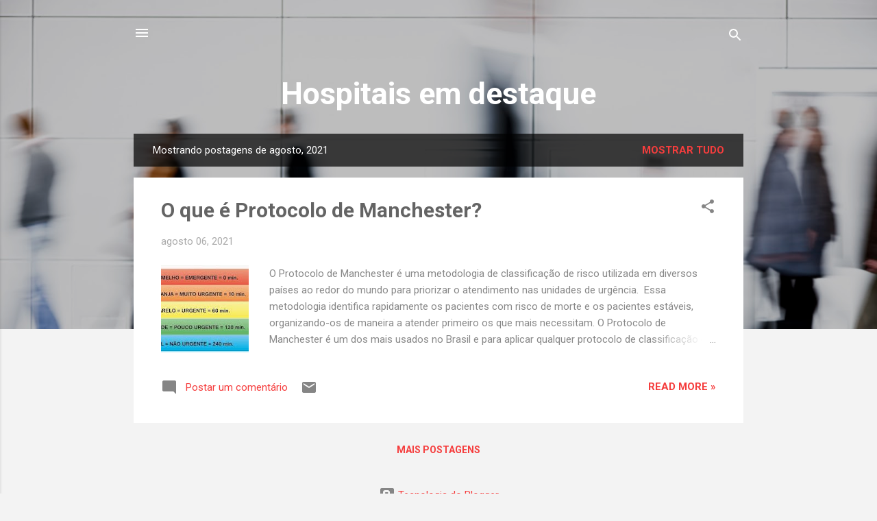

--- FILE ---
content_type: text/html; charset=UTF-8
request_url: https://www.hospitaisemdestaque.com/2021/08/
body_size: 27559
content:
<!DOCTYPE html>
<html dir='ltr' lang='pt-BR'>
<head>
<meta content='width=device-width, initial-scale=1' name='viewport'/>
<title>Hospitais em destaque</title>
<meta content='text/html; charset=UTF-8' http-equiv='Content-Type'/>
<!-- Chrome, Firefox OS and Opera -->
<meta content='#f3f3f3' name='theme-color'/>
<!-- Windows Phone -->
<meta content='#f3f3f3' name='msapplication-navbutton-color'/>
<meta content='blogger' name='generator'/>
<link href='https://www.hospitaisemdestaque.com/favicon.ico' rel='icon' type='image/x-icon'/>
<link href='https://www.hospitaisemdestaque.com/2021/08/' rel='canonical'/>
<link rel="alternate" type="application/atom+xml" title="Hospitais em destaque - Atom" href="https://www.hospitaisemdestaque.com/feeds/posts/default" />
<link rel="alternate" type="application/rss+xml" title="Hospitais em destaque - RSS" href="https://www.hospitaisemdestaque.com/feeds/posts/default?alt=rss" />
<link rel="service.post" type="application/atom+xml" title="Hospitais em destaque - Atom" href="https://www.blogger.com/feeds/2158449980713845273/posts/default" />
<!--Can't find substitution for tag [blog.ieCssRetrofitLinks]-->
<meta content='https://www.hospitaisemdestaque.com/2021/08/' property='og:url'/>
<meta content='Hospitais em destaque' property='og:title'/>
<meta content='' property='og:description'/>
<meta content='https://blogger.googleusercontent.com/img/b/R29vZ2xl/AVvXsEgrbhm5pCTnZ87acoisPbAsrYdvtmVgskKD37QT_D7EFx5mgqDffANEWkQJwVI4KKVuv8b8LM2YocahUf-lKDFQPAaEeD4NBgf3SC6SPWAiVIoIFHCToR0wiFjSZaSwSdV_lAPQTQdm99qA/w1200-h630-p-k-no-nu/humana.jpeg' property='og:image'/>
<style type='text/css'>@font-face{font-family:'Roboto';font-style:italic;font-weight:300;font-stretch:100%;font-display:swap;src:url(//fonts.gstatic.com/s/roboto/v50/KFOKCnqEu92Fr1Mu53ZEC9_Vu3r1gIhOszmOClHrs6ljXfMMLt_QuAX-k3Yi128m0kN2.woff2)format('woff2');unicode-range:U+0460-052F,U+1C80-1C8A,U+20B4,U+2DE0-2DFF,U+A640-A69F,U+FE2E-FE2F;}@font-face{font-family:'Roboto';font-style:italic;font-weight:300;font-stretch:100%;font-display:swap;src:url(//fonts.gstatic.com/s/roboto/v50/KFOKCnqEu92Fr1Mu53ZEC9_Vu3r1gIhOszmOClHrs6ljXfMMLt_QuAz-k3Yi128m0kN2.woff2)format('woff2');unicode-range:U+0301,U+0400-045F,U+0490-0491,U+04B0-04B1,U+2116;}@font-face{font-family:'Roboto';font-style:italic;font-weight:300;font-stretch:100%;font-display:swap;src:url(//fonts.gstatic.com/s/roboto/v50/KFOKCnqEu92Fr1Mu53ZEC9_Vu3r1gIhOszmOClHrs6ljXfMMLt_QuAT-k3Yi128m0kN2.woff2)format('woff2');unicode-range:U+1F00-1FFF;}@font-face{font-family:'Roboto';font-style:italic;font-weight:300;font-stretch:100%;font-display:swap;src:url(//fonts.gstatic.com/s/roboto/v50/KFOKCnqEu92Fr1Mu53ZEC9_Vu3r1gIhOszmOClHrs6ljXfMMLt_QuAv-k3Yi128m0kN2.woff2)format('woff2');unicode-range:U+0370-0377,U+037A-037F,U+0384-038A,U+038C,U+038E-03A1,U+03A3-03FF;}@font-face{font-family:'Roboto';font-style:italic;font-weight:300;font-stretch:100%;font-display:swap;src:url(//fonts.gstatic.com/s/roboto/v50/KFOKCnqEu92Fr1Mu53ZEC9_Vu3r1gIhOszmOClHrs6ljXfMMLt_QuHT-k3Yi128m0kN2.woff2)format('woff2');unicode-range:U+0302-0303,U+0305,U+0307-0308,U+0310,U+0312,U+0315,U+031A,U+0326-0327,U+032C,U+032F-0330,U+0332-0333,U+0338,U+033A,U+0346,U+034D,U+0391-03A1,U+03A3-03A9,U+03B1-03C9,U+03D1,U+03D5-03D6,U+03F0-03F1,U+03F4-03F5,U+2016-2017,U+2034-2038,U+203C,U+2040,U+2043,U+2047,U+2050,U+2057,U+205F,U+2070-2071,U+2074-208E,U+2090-209C,U+20D0-20DC,U+20E1,U+20E5-20EF,U+2100-2112,U+2114-2115,U+2117-2121,U+2123-214F,U+2190,U+2192,U+2194-21AE,U+21B0-21E5,U+21F1-21F2,U+21F4-2211,U+2213-2214,U+2216-22FF,U+2308-230B,U+2310,U+2319,U+231C-2321,U+2336-237A,U+237C,U+2395,U+239B-23B7,U+23D0,U+23DC-23E1,U+2474-2475,U+25AF,U+25B3,U+25B7,U+25BD,U+25C1,U+25CA,U+25CC,U+25FB,U+266D-266F,U+27C0-27FF,U+2900-2AFF,U+2B0E-2B11,U+2B30-2B4C,U+2BFE,U+3030,U+FF5B,U+FF5D,U+1D400-1D7FF,U+1EE00-1EEFF;}@font-face{font-family:'Roboto';font-style:italic;font-weight:300;font-stretch:100%;font-display:swap;src:url(//fonts.gstatic.com/s/roboto/v50/KFOKCnqEu92Fr1Mu53ZEC9_Vu3r1gIhOszmOClHrs6ljXfMMLt_QuGb-k3Yi128m0kN2.woff2)format('woff2');unicode-range:U+0001-000C,U+000E-001F,U+007F-009F,U+20DD-20E0,U+20E2-20E4,U+2150-218F,U+2190,U+2192,U+2194-2199,U+21AF,U+21E6-21F0,U+21F3,U+2218-2219,U+2299,U+22C4-22C6,U+2300-243F,U+2440-244A,U+2460-24FF,U+25A0-27BF,U+2800-28FF,U+2921-2922,U+2981,U+29BF,U+29EB,U+2B00-2BFF,U+4DC0-4DFF,U+FFF9-FFFB,U+10140-1018E,U+10190-1019C,U+101A0,U+101D0-101FD,U+102E0-102FB,U+10E60-10E7E,U+1D2C0-1D2D3,U+1D2E0-1D37F,U+1F000-1F0FF,U+1F100-1F1AD,U+1F1E6-1F1FF,U+1F30D-1F30F,U+1F315,U+1F31C,U+1F31E,U+1F320-1F32C,U+1F336,U+1F378,U+1F37D,U+1F382,U+1F393-1F39F,U+1F3A7-1F3A8,U+1F3AC-1F3AF,U+1F3C2,U+1F3C4-1F3C6,U+1F3CA-1F3CE,U+1F3D4-1F3E0,U+1F3ED,U+1F3F1-1F3F3,U+1F3F5-1F3F7,U+1F408,U+1F415,U+1F41F,U+1F426,U+1F43F,U+1F441-1F442,U+1F444,U+1F446-1F449,U+1F44C-1F44E,U+1F453,U+1F46A,U+1F47D,U+1F4A3,U+1F4B0,U+1F4B3,U+1F4B9,U+1F4BB,U+1F4BF,U+1F4C8-1F4CB,U+1F4D6,U+1F4DA,U+1F4DF,U+1F4E3-1F4E6,U+1F4EA-1F4ED,U+1F4F7,U+1F4F9-1F4FB,U+1F4FD-1F4FE,U+1F503,U+1F507-1F50B,U+1F50D,U+1F512-1F513,U+1F53E-1F54A,U+1F54F-1F5FA,U+1F610,U+1F650-1F67F,U+1F687,U+1F68D,U+1F691,U+1F694,U+1F698,U+1F6AD,U+1F6B2,U+1F6B9-1F6BA,U+1F6BC,U+1F6C6-1F6CF,U+1F6D3-1F6D7,U+1F6E0-1F6EA,U+1F6F0-1F6F3,U+1F6F7-1F6FC,U+1F700-1F7FF,U+1F800-1F80B,U+1F810-1F847,U+1F850-1F859,U+1F860-1F887,U+1F890-1F8AD,U+1F8B0-1F8BB,U+1F8C0-1F8C1,U+1F900-1F90B,U+1F93B,U+1F946,U+1F984,U+1F996,U+1F9E9,U+1FA00-1FA6F,U+1FA70-1FA7C,U+1FA80-1FA89,U+1FA8F-1FAC6,U+1FACE-1FADC,U+1FADF-1FAE9,U+1FAF0-1FAF8,U+1FB00-1FBFF;}@font-face{font-family:'Roboto';font-style:italic;font-weight:300;font-stretch:100%;font-display:swap;src:url(//fonts.gstatic.com/s/roboto/v50/KFOKCnqEu92Fr1Mu53ZEC9_Vu3r1gIhOszmOClHrs6ljXfMMLt_QuAf-k3Yi128m0kN2.woff2)format('woff2');unicode-range:U+0102-0103,U+0110-0111,U+0128-0129,U+0168-0169,U+01A0-01A1,U+01AF-01B0,U+0300-0301,U+0303-0304,U+0308-0309,U+0323,U+0329,U+1EA0-1EF9,U+20AB;}@font-face{font-family:'Roboto';font-style:italic;font-weight:300;font-stretch:100%;font-display:swap;src:url(//fonts.gstatic.com/s/roboto/v50/KFOKCnqEu92Fr1Mu53ZEC9_Vu3r1gIhOszmOClHrs6ljXfMMLt_QuAb-k3Yi128m0kN2.woff2)format('woff2');unicode-range:U+0100-02BA,U+02BD-02C5,U+02C7-02CC,U+02CE-02D7,U+02DD-02FF,U+0304,U+0308,U+0329,U+1D00-1DBF,U+1E00-1E9F,U+1EF2-1EFF,U+2020,U+20A0-20AB,U+20AD-20C0,U+2113,U+2C60-2C7F,U+A720-A7FF;}@font-face{font-family:'Roboto';font-style:italic;font-weight:300;font-stretch:100%;font-display:swap;src:url(//fonts.gstatic.com/s/roboto/v50/KFOKCnqEu92Fr1Mu53ZEC9_Vu3r1gIhOszmOClHrs6ljXfMMLt_QuAj-k3Yi128m0g.woff2)format('woff2');unicode-range:U+0000-00FF,U+0131,U+0152-0153,U+02BB-02BC,U+02C6,U+02DA,U+02DC,U+0304,U+0308,U+0329,U+2000-206F,U+20AC,U+2122,U+2191,U+2193,U+2212,U+2215,U+FEFF,U+FFFD;}@font-face{font-family:'Roboto';font-style:normal;font-weight:400;font-stretch:100%;font-display:swap;src:url(//fonts.gstatic.com/s/roboto/v50/KFO7CnqEu92Fr1ME7kSn66aGLdTylUAMa3GUBHMdazTgWw.woff2)format('woff2');unicode-range:U+0460-052F,U+1C80-1C8A,U+20B4,U+2DE0-2DFF,U+A640-A69F,U+FE2E-FE2F;}@font-face{font-family:'Roboto';font-style:normal;font-weight:400;font-stretch:100%;font-display:swap;src:url(//fonts.gstatic.com/s/roboto/v50/KFO7CnqEu92Fr1ME7kSn66aGLdTylUAMa3iUBHMdazTgWw.woff2)format('woff2');unicode-range:U+0301,U+0400-045F,U+0490-0491,U+04B0-04B1,U+2116;}@font-face{font-family:'Roboto';font-style:normal;font-weight:400;font-stretch:100%;font-display:swap;src:url(//fonts.gstatic.com/s/roboto/v50/KFO7CnqEu92Fr1ME7kSn66aGLdTylUAMa3CUBHMdazTgWw.woff2)format('woff2');unicode-range:U+1F00-1FFF;}@font-face{font-family:'Roboto';font-style:normal;font-weight:400;font-stretch:100%;font-display:swap;src:url(//fonts.gstatic.com/s/roboto/v50/KFO7CnqEu92Fr1ME7kSn66aGLdTylUAMa3-UBHMdazTgWw.woff2)format('woff2');unicode-range:U+0370-0377,U+037A-037F,U+0384-038A,U+038C,U+038E-03A1,U+03A3-03FF;}@font-face{font-family:'Roboto';font-style:normal;font-weight:400;font-stretch:100%;font-display:swap;src:url(//fonts.gstatic.com/s/roboto/v50/KFO7CnqEu92Fr1ME7kSn66aGLdTylUAMawCUBHMdazTgWw.woff2)format('woff2');unicode-range:U+0302-0303,U+0305,U+0307-0308,U+0310,U+0312,U+0315,U+031A,U+0326-0327,U+032C,U+032F-0330,U+0332-0333,U+0338,U+033A,U+0346,U+034D,U+0391-03A1,U+03A3-03A9,U+03B1-03C9,U+03D1,U+03D5-03D6,U+03F0-03F1,U+03F4-03F5,U+2016-2017,U+2034-2038,U+203C,U+2040,U+2043,U+2047,U+2050,U+2057,U+205F,U+2070-2071,U+2074-208E,U+2090-209C,U+20D0-20DC,U+20E1,U+20E5-20EF,U+2100-2112,U+2114-2115,U+2117-2121,U+2123-214F,U+2190,U+2192,U+2194-21AE,U+21B0-21E5,U+21F1-21F2,U+21F4-2211,U+2213-2214,U+2216-22FF,U+2308-230B,U+2310,U+2319,U+231C-2321,U+2336-237A,U+237C,U+2395,U+239B-23B7,U+23D0,U+23DC-23E1,U+2474-2475,U+25AF,U+25B3,U+25B7,U+25BD,U+25C1,U+25CA,U+25CC,U+25FB,U+266D-266F,U+27C0-27FF,U+2900-2AFF,U+2B0E-2B11,U+2B30-2B4C,U+2BFE,U+3030,U+FF5B,U+FF5D,U+1D400-1D7FF,U+1EE00-1EEFF;}@font-face{font-family:'Roboto';font-style:normal;font-weight:400;font-stretch:100%;font-display:swap;src:url(//fonts.gstatic.com/s/roboto/v50/KFO7CnqEu92Fr1ME7kSn66aGLdTylUAMaxKUBHMdazTgWw.woff2)format('woff2');unicode-range:U+0001-000C,U+000E-001F,U+007F-009F,U+20DD-20E0,U+20E2-20E4,U+2150-218F,U+2190,U+2192,U+2194-2199,U+21AF,U+21E6-21F0,U+21F3,U+2218-2219,U+2299,U+22C4-22C6,U+2300-243F,U+2440-244A,U+2460-24FF,U+25A0-27BF,U+2800-28FF,U+2921-2922,U+2981,U+29BF,U+29EB,U+2B00-2BFF,U+4DC0-4DFF,U+FFF9-FFFB,U+10140-1018E,U+10190-1019C,U+101A0,U+101D0-101FD,U+102E0-102FB,U+10E60-10E7E,U+1D2C0-1D2D3,U+1D2E0-1D37F,U+1F000-1F0FF,U+1F100-1F1AD,U+1F1E6-1F1FF,U+1F30D-1F30F,U+1F315,U+1F31C,U+1F31E,U+1F320-1F32C,U+1F336,U+1F378,U+1F37D,U+1F382,U+1F393-1F39F,U+1F3A7-1F3A8,U+1F3AC-1F3AF,U+1F3C2,U+1F3C4-1F3C6,U+1F3CA-1F3CE,U+1F3D4-1F3E0,U+1F3ED,U+1F3F1-1F3F3,U+1F3F5-1F3F7,U+1F408,U+1F415,U+1F41F,U+1F426,U+1F43F,U+1F441-1F442,U+1F444,U+1F446-1F449,U+1F44C-1F44E,U+1F453,U+1F46A,U+1F47D,U+1F4A3,U+1F4B0,U+1F4B3,U+1F4B9,U+1F4BB,U+1F4BF,U+1F4C8-1F4CB,U+1F4D6,U+1F4DA,U+1F4DF,U+1F4E3-1F4E6,U+1F4EA-1F4ED,U+1F4F7,U+1F4F9-1F4FB,U+1F4FD-1F4FE,U+1F503,U+1F507-1F50B,U+1F50D,U+1F512-1F513,U+1F53E-1F54A,U+1F54F-1F5FA,U+1F610,U+1F650-1F67F,U+1F687,U+1F68D,U+1F691,U+1F694,U+1F698,U+1F6AD,U+1F6B2,U+1F6B9-1F6BA,U+1F6BC,U+1F6C6-1F6CF,U+1F6D3-1F6D7,U+1F6E0-1F6EA,U+1F6F0-1F6F3,U+1F6F7-1F6FC,U+1F700-1F7FF,U+1F800-1F80B,U+1F810-1F847,U+1F850-1F859,U+1F860-1F887,U+1F890-1F8AD,U+1F8B0-1F8BB,U+1F8C0-1F8C1,U+1F900-1F90B,U+1F93B,U+1F946,U+1F984,U+1F996,U+1F9E9,U+1FA00-1FA6F,U+1FA70-1FA7C,U+1FA80-1FA89,U+1FA8F-1FAC6,U+1FACE-1FADC,U+1FADF-1FAE9,U+1FAF0-1FAF8,U+1FB00-1FBFF;}@font-face{font-family:'Roboto';font-style:normal;font-weight:400;font-stretch:100%;font-display:swap;src:url(//fonts.gstatic.com/s/roboto/v50/KFO7CnqEu92Fr1ME7kSn66aGLdTylUAMa3OUBHMdazTgWw.woff2)format('woff2');unicode-range:U+0102-0103,U+0110-0111,U+0128-0129,U+0168-0169,U+01A0-01A1,U+01AF-01B0,U+0300-0301,U+0303-0304,U+0308-0309,U+0323,U+0329,U+1EA0-1EF9,U+20AB;}@font-face{font-family:'Roboto';font-style:normal;font-weight:400;font-stretch:100%;font-display:swap;src:url(//fonts.gstatic.com/s/roboto/v50/KFO7CnqEu92Fr1ME7kSn66aGLdTylUAMa3KUBHMdazTgWw.woff2)format('woff2');unicode-range:U+0100-02BA,U+02BD-02C5,U+02C7-02CC,U+02CE-02D7,U+02DD-02FF,U+0304,U+0308,U+0329,U+1D00-1DBF,U+1E00-1E9F,U+1EF2-1EFF,U+2020,U+20A0-20AB,U+20AD-20C0,U+2113,U+2C60-2C7F,U+A720-A7FF;}@font-face{font-family:'Roboto';font-style:normal;font-weight:400;font-stretch:100%;font-display:swap;src:url(//fonts.gstatic.com/s/roboto/v50/KFO7CnqEu92Fr1ME7kSn66aGLdTylUAMa3yUBHMdazQ.woff2)format('woff2');unicode-range:U+0000-00FF,U+0131,U+0152-0153,U+02BB-02BC,U+02C6,U+02DA,U+02DC,U+0304,U+0308,U+0329,U+2000-206F,U+20AC,U+2122,U+2191,U+2193,U+2212,U+2215,U+FEFF,U+FFFD;}@font-face{font-family:'Roboto';font-style:normal;font-weight:700;font-stretch:100%;font-display:swap;src:url(//fonts.gstatic.com/s/roboto/v50/KFO7CnqEu92Fr1ME7kSn66aGLdTylUAMa3GUBHMdazTgWw.woff2)format('woff2');unicode-range:U+0460-052F,U+1C80-1C8A,U+20B4,U+2DE0-2DFF,U+A640-A69F,U+FE2E-FE2F;}@font-face{font-family:'Roboto';font-style:normal;font-weight:700;font-stretch:100%;font-display:swap;src:url(//fonts.gstatic.com/s/roboto/v50/KFO7CnqEu92Fr1ME7kSn66aGLdTylUAMa3iUBHMdazTgWw.woff2)format('woff2');unicode-range:U+0301,U+0400-045F,U+0490-0491,U+04B0-04B1,U+2116;}@font-face{font-family:'Roboto';font-style:normal;font-weight:700;font-stretch:100%;font-display:swap;src:url(//fonts.gstatic.com/s/roboto/v50/KFO7CnqEu92Fr1ME7kSn66aGLdTylUAMa3CUBHMdazTgWw.woff2)format('woff2');unicode-range:U+1F00-1FFF;}@font-face{font-family:'Roboto';font-style:normal;font-weight:700;font-stretch:100%;font-display:swap;src:url(//fonts.gstatic.com/s/roboto/v50/KFO7CnqEu92Fr1ME7kSn66aGLdTylUAMa3-UBHMdazTgWw.woff2)format('woff2');unicode-range:U+0370-0377,U+037A-037F,U+0384-038A,U+038C,U+038E-03A1,U+03A3-03FF;}@font-face{font-family:'Roboto';font-style:normal;font-weight:700;font-stretch:100%;font-display:swap;src:url(//fonts.gstatic.com/s/roboto/v50/KFO7CnqEu92Fr1ME7kSn66aGLdTylUAMawCUBHMdazTgWw.woff2)format('woff2');unicode-range:U+0302-0303,U+0305,U+0307-0308,U+0310,U+0312,U+0315,U+031A,U+0326-0327,U+032C,U+032F-0330,U+0332-0333,U+0338,U+033A,U+0346,U+034D,U+0391-03A1,U+03A3-03A9,U+03B1-03C9,U+03D1,U+03D5-03D6,U+03F0-03F1,U+03F4-03F5,U+2016-2017,U+2034-2038,U+203C,U+2040,U+2043,U+2047,U+2050,U+2057,U+205F,U+2070-2071,U+2074-208E,U+2090-209C,U+20D0-20DC,U+20E1,U+20E5-20EF,U+2100-2112,U+2114-2115,U+2117-2121,U+2123-214F,U+2190,U+2192,U+2194-21AE,U+21B0-21E5,U+21F1-21F2,U+21F4-2211,U+2213-2214,U+2216-22FF,U+2308-230B,U+2310,U+2319,U+231C-2321,U+2336-237A,U+237C,U+2395,U+239B-23B7,U+23D0,U+23DC-23E1,U+2474-2475,U+25AF,U+25B3,U+25B7,U+25BD,U+25C1,U+25CA,U+25CC,U+25FB,U+266D-266F,U+27C0-27FF,U+2900-2AFF,U+2B0E-2B11,U+2B30-2B4C,U+2BFE,U+3030,U+FF5B,U+FF5D,U+1D400-1D7FF,U+1EE00-1EEFF;}@font-face{font-family:'Roboto';font-style:normal;font-weight:700;font-stretch:100%;font-display:swap;src:url(//fonts.gstatic.com/s/roboto/v50/KFO7CnqEu92Fr1ME7kSn66aGLdTylUAMaxKUBHMdazTgWw.woff2)format('woff2');unicode-range:U+0001-000C,U+000E-001F,U+007F-009F,U+20DD-20E0,U+20E2-20E4,U+2150-218F,U+2190,U+2192,U+2194-2199,U+21AF,U+21E6-21F0,U+21F3,U+2218-2219,U+2299,U+22C4-22C6,U+2300-243F,U+2440-244A,U+2460-24FF,U+25A0-27BF,U+2800-28FF,U+2921-2922,U+2981,U+29BF,U+29EB,U+2B00-2BFF,U+4DC0-4DFF,U+FFF9-FFFB,U+10140-1018E,U+10190-1019C,U+101A0,U+101D0-101FD,U+102E0-102FB,U+10E60-10E7E,U+1D2C0-1D2D3,U+1D2E0-1D37F,U+1F000-1F0FF,U+1F100-1F1AD,U+1F1E6-1F1FF,U+1F30D-1F30F,U+1F315,U+1F31C,U+1F31E,U+1F320-1F32C,U+1F336,U+1F378,U+1F37D,U+1F382,U+1F393-1F39F,U+1F3A7-1F3A8,U+1F3AC-1F3AF,U+1F3C2,U+1F3C4-1F3C6,U+1F3CA-1F3CE,U+1F3D4-1F3E0,U+1F3ED,U+1F3F1-1F3F3,U+1F3F5-1F3F7,U+1F408,U+1F415,U+1F41F,U+1F426,U+1F43F,U+1F441-1F442,U+1F444,U+1F446-1F449,U+1F44C-1F44E,U+1F453,U+1F46A,U+1F47D,U+1F4A3,U+1F4B0,U+1F4B3,U+1F4B9,U+1F4BB,U+1F4BF,U+1F4C8-1F4CB,U+1F4D6,U+1F4DA,U+1F4DF,U+1F4E3-1F4E6,U+1F4EA-1F4ED,U+1F4F7,U+1F4F9-1F4FB,U+1F4FD-1F4FE,U+1F503,U+1F507-1F50B,U+1F50D,U+1F512-1F513,U+1F53E-1F54A,U+1F54F-1F5FA,U+1F610,U+1F650-1F67F,U+1F687,U+1F68D,U+1F691,U+1F694,U+1F698,U+1F6AD,U+1F6B2,U+1F6B9-1F6BA,U+1F6BC,U+1F6C6-1F6CF,U+1F6D3-1F6D7,U+1F6E0-1F6EA,U+1F6F0-1F6F3,U+1F6F7-1F6FC,U+1F700-1F7FF,U+1F800-1F80B,U+1F810-1F847,U+1F850-1F859,U+1F860-1F887,U+1F890-1F8AD,U+1F8B0-1F8BB,U+1F8C0-1F8C1,U+1F900-1F90B,U+1F93B,U+1F946,U+1F984,U+1F996,U+1F9E9,U+1FA00-1FA6F,U+1FA70-1FA7C,U+1FA80-1FA89,U+1FA8F-1FAC6,U+1FACE-1FADC,U+1FADF-1FAE9,U+1FAF0-1FAF8,U+1FB00-1FBFF;}@font-face{font-family:'Roboto';font-style:normal;font-weight:700;font-stretch:100%;font-display:swap;src:url(//fonts.gstatic.com/s/roboto/v50/KFO7CnqEu92Fr1ME7kSn66aGLdTylUAMa3OUBHMdazTgWw.woff2)format('woff2');unicode-range:U+0102-0103,U+0110-0111,U+0128-0129,U+0168-0169,U+01A0-01A1,U+01AF-01B0,U+0300-0301,U+0303-0304,U+0308-0309,U+0323,U+0329,U+1EA0-1EF9,U+20AB;}@font-face{font-family:'Roboto';font-style:normal;font-weight:700;font-stretch:100%;font-display:swap;src:url(//fonts.gstatic.com/s/roboto/v50/KFO7CnqEu92Fr1ME7kSn66aGLdTylUAMa3KUBHMdazTgWw.woff2)format('woff2');unicode-range:U+0100-02BA,U+02BD-02C5,U+02C7-02CC,U+02CE-02D7,U+02DD-02FF,U+0304,U+0308,U+0329,U+1D00-1DBF,U+1E00-1E9F,U+1EF2-1EFF,U+2020,U+20A0-20AB,U+20AD-20C0,U+2113,U+2C60-2C7F,U+A720-A7FF;}@font-face{font-family:'Roboto';font-style:normal;font-weight:700;font-stretch:100%;font-display:swap;src:url(//fonts.gstatic.com/s/roboto/v50/KFO7CnqEu92Fr1ME7kSn66aGLdTylUAMa3yUBHMdazQ.woff2)format('woff2');unicode-range:U+0000-00FF,U+0131,U+0152-0153,U+02BB-02BC,U+02C6,U+02DA,U+02DC,U+0304,U+0308,U+0329,U+2000-206F,U+20AC,U+2122,U+2191,U+2193,U+2212,U+2215,U+FEFF,U+FFFD;}</style>
<style id='page-skin-1' type='text/css'><!--
/*! normalize.css v3.0.1 | MIT License | git.io/normalize */html{font-family:sans-serif;-ms-text-size-adjust:100%;-webkit-text-size-adjust:100%}body{margin:0}article,aside,details,figcaption,figure,footer,header,hgroup,main,nav,section,summary{display:block}audio,canvas,progress,video{display:inline-block;vertical-align:baseline}audio:not([controls]){display:none;height:0}[hidden],template{display:none}a{background:transparent}a:active,a:hover{outline:0}abbr[title]{border-bottom:1px dotted}b,strong{font-weight:bold}dfn{font-style:italic}h1{font-size:2em;margin:.67em 0}mark{background:#ff0;color:#000}small{font-size:80%}sub,sup{font-size:75%;line-height:0;position:relative;vertical-align:baseline}sup{top:-0.5em}sub{bottom:-0.25em}img{border:0}svg:not(:root){overflow:hidden}figure{margin:1em 40px}hr{-moz-box-sizing:content-box;box-sizing:content-box;height:0}pre{overflow:auto}code,kbd,pre,samp{font-family:monospace,monospace;font-size:1em}button,input,optgroup,select,textarea{color:inherit;font:inherit;margin:0}button{overflow:visible}button,select{text-transform:none}button,html input[type="button"],input[type="reset"],input[type="submit"]{-webkit-appearance:button;cursor:pointer}button[disabled],html input[disabled]{cursor:default}button::-moz-focus-inner,input::-moz-focus-inner{border:0;padding:0}input{line-height:normal}input[type="checkbox"],input[type="radio"]{box-sizing:border-box;padding:0}input[type="number"]::-webkit-inner-spin-button,input[type="number"]::-webkit-outer-spin-button{height:auto}input[type="search"]{-webkit-appearance:textfield;-moz-box-sizing:content-box;-webkit-box-sizing:content-box;box-sizing:content-box}input[type="search"]::-webkit-search-cancel-button,input[type="search"]::-webkit-search-decoration{-webkit-appearance:none}fieldset{border:1px solid #c0c0c0;margin:0 2px;padding:.35em .625em .75em}legend{border:0;padding:0}textarea{overflow:auto}optgroup{font-weight:bold}table{border-collapse:collapse;border-spacing:0}td,th{padding:0}
/*!************************************************
* Blogger Template Style
* Name: Contempo
**************************************************/
body{
overflow-wrap:break-word;
word-break:break-word;
word-wrap:break-word
}
.hidden{
display:none
}
.invisible{
visibility:hidden
}
.container::after,.float-container::after{
clear:both;
content:"";
display:table
}
.clearboth{
clear:both
}
#comments .comment .comment-actions,.subscribe-popup .FollowByEmail .follow-by-email-submit,.widget.Profile .profile-link,.widget.Profile .profile-link.visit-profile{
background:0 0;
border:0;
box-shadow:none;
color:#f53d3d;
cursor:pointer;
font-size:14px;
font-weight:700;
outline:0;
text-decoration:none;
text-transform:uppercase;
width:auto
}
.dim-overlay{
background-color:rgba(0,0,0,.54);
height:100vh;
left:0;
position:fixed;
top:0;
width:100%
}
#sharing-dim-overlay{
background-color:transparent
}
input::-ms-clear{
display:none
}
.blogger-logo,.svg-icon-24.blogger-logo{
fill:#ff9800;
opacity:1
}
.loading-spinner-large{
-webkit-animation:mspin-rotate 1.568s infinite linear;
animation:mspin-rotate 1.568s infinite linear;
height:48px;
overflow:hidden;
position:absolute;
width:48px;
z-index:200
}
.loading-spinner-large>div{
-webkit-animation:mspin-revrot 5332ms infinite steps(4);
animation:mspin-revrot 5332ms infinite steps(4)
}
.loading-spinner-large>div>div{
-webkit-animation:mspin-singlecolor-large-film 1333ms infinite steps(81);
animation:mspin-singlecolor-large-film 1333ms infinite steps(81);
background-size:100%;
height:48px;
width:3888px
}
.mspin-black-large>div>div,.mspin-grey_54-large>div>div{
background-image:url(https://www.blogblog.com/indie/mspin_black_large.svg)
}
.mspin-white-large>div>div{
background-image:url(https://www.blogblog.com/indie/mspin_white_large.svg)
}
.mspin-grey_54-large{
opacity:.54
}
@-webkit-keyframes mspin-singlecolor-large-film{
from{
-webkit-transform:translateX(0);
transform:translateX(0)
}
to{
-webkit-transform:translateX(-3888px);
transform:translateX(-3888px)
}
}
@keyframes mspin-singlecolor-large-film{
from{
-webkit-transform:translateX(0);
transform:translateX(0)
}
to{
-webkit-transform:translateX(-3888px);
transform:translateX(-3888px)
}
}
@-webkit-keyframes mspin-rotate{
from{
-webkit-transform:rotate(0);
transform:rotate(0)
}
to{
-webkit-transform:rotate(360deg);
transform:rotate(360deg)
}
}
@keyframes mspin-rotate{
from{
-webkit-transform:rotate(0);
transform:rotate(0)
}
to{
-webkit-transform:rotate(360deg);
transform:rotate(360deg)
}
}
@-webkit-keyframes mspin-revrot{
from{
-webkit-transform:rotate(0);
transform:rotate(0)
}
to{
-webkit-transform:rotate(-360deg);
transform:rotate(-360deg)
}
}
@keyframes mspin-revrot{
from{
-webkit-transform:rotate(0);
transform:rotate(0)
}
to{
-webkit-transform:rotate(-360deg);
transform:rotate(-360deg)
}
}
.skip-navigation{
background-color:#fff;
box-sizing:border-box;
color:#000;
display:block;
height:0;
left:0;
line-height:50px;
overflow:hidden;
padding-top:0;
position:fixed;
text-align:center;
top:0;
-webkit-transition:box-shadow .3s,height .3s,padding-top .3s;
transition:box-shadow .3s,height .3s,padding-top .3s;
width:100%;
z-index:900
}
.skip-navigation:focus{
box-shadow:0 4px 5px 0 rgba(0,0,0,.14),0 1px 10px 0 rgba(0,0,0,.12),0 2px 4px -1px rgba(0,0,0,.2);
height:50px
}
#main{
outline:0
}
.main-heading{
position:absolute;
clip:rect(1px,1px,1px,1px);
padding:0;
border:0;
height:1px;
width:1px;
overflow:hidden
}
.Attribution{
margin-top:1em;
text-align:center
}
.Attribution .blogger img,.Attribution .blogger svg{
vertical-align:bottom
}
.Attribution .blogger img{
margin-right:.5em
}
.Attribution div{
line-height:24px;
margin-top:.5em
}
.Attribution .copyright,.Attribution .image-attribution{
font-size:.7em;
margin-top:1.5em
}
.BLOG_mobile_video_class{
display:none
}
.bg-photo{
background-attachment:scroll!important
}
body .CSS_LIGHTBOX{
z-index:900
}
.extendable .show-less,.extendable .show-more{
border-color:#f53d3d;
color:#f53d3d;
margin-top:8px
}
.extendable .show-less.hidden,.extendable .show-more.hidden{
display:none
}
.inline-ad{
display:none;
max-width:100%;
overflow:hidden
}
.adsbygoogle{
display:block
}
#cookieChoiceInfo{
bottom:0;
top:auto
}
iframe.b-hbp-video{
border:0
}
.post-body img{
max-width:100%
}
.post-body iframe{
max-width:100%
}
.post-body a[imageanchor="1"]{
display:inline-block
}
.byline{
margin-right:1em
}
.byline:last-child{
margin-right:0
}
.link-copied-dialog{
max-width:520px;
outline:0
}
.link-copied-dialog .modal-dialog-buttons{
margin-top:8px
}
.link-copied-dialog .goog-buttonset-default{
background:0 0;
border:0
}
.link-copied-dialog .goog-buttonset-default:focus{
outline:0
}
.paging-control-container{
margin-bottom:16px
}
.paging-control-container .paging-control{
display:inline-block
}
.paging-control-container .comment-range-text::after,.paging-control-container .paging-control{
color:#f53d3d
}
.paging-control-container .comment-range-text,.paging-control-container .paging-control{
margin-right:8px
}
.paging-control-container .comment-range-text::after,.paging-control-container .paging-control::after{
content:"\b7";
cursor:default;
padding-left:8px;
pointer-events:none
}
.paging-control-container .comment-range-text:last-child::after,.paging-control-container .paging-control:last-child::after{
content:none
}
.byline.reactions iframe{
height:20px
}
.b-notification{
color:#000;
background-color:#fff;
border-bottom:solid 1px #000;
box-sizing:border-box;
padding:16px 32px;
text-align:center
}
.b-notification.visible{
-webkit-transition:margin-top .3s cubic-bezier(.4,0,.2,1);
transition:margin-top .3s cubic-bezier(.4,0,.2,1)
}
.b-notification.invisible{
position:absolute
}
.b-notification-close{
position:absolute;
right:8px;
top:8px
}
.no-posts-message{
line-height:40px;
text-align:center
}
@media screen and (max-width:800px){
body.item-view .post-body a[imageanchor="1"][style*="float: left;"],body.item-view .post-body a[imageanchor="1"][style*="float: right;"]{
float:none!important;
clear:none!important
}
body.item-view .post-body a[imageanchor="1"] img{
display:block;
height:auto;
margin:0 auto
}
body.item-view .post-body>.separator:first-child>a[imageanchor="1"]:first-child{
margin-top:20px
}
.post-body a[imageanchor]{
display:block
}
body.item-view .post-body a[imageanchor="1"]{
margin-left:0!important;
margin-right:0!important
}
body.item-view .post-body a[imageanchor="1"]+a[imageanchor="1"]{
margin-top:16px
}
}
.item-control{
display:none
}
#comments{
border-top:1px dashed rgba(0,0,0,.54);
margin-top:20px;
padding:20px
}
#comments .comment-thread ol{
margin:0;
padding-left:0;
padding-left:0
}
#comments .comment .comment-replybox-single,#comments .comment-thread .comment-replies{
margin-left:60px
}
#comments .comment-thread .thread-count{
display:none
}
#comments .comment{
list-style-type:none;
padding:0 0 30px;
position:relative
}
#comments .comment .comment{
padding-bottom:8px
}
.comment .avatar-image-container{
position:absolute
}
.comment .avatar-image-container img{
border-radius:50%
}
.avatar-image-container svg,.comment .avatar-image-container .avatar-icon{
border-radius:50%;
border:solid 1px #858585;
box-sizing:border-box;
fill:#858585;
height:35px;
margin:0;
padding:7px;
width:35px
}
.comment .comment-block{
margin-top:10px;
margin-left:60px;
padding-bottom:0
}
#comments .comment-author-header-wrapper{
margin-left:40px
}
#comments .comment .thread-expanded .comment-block{
padding-bottom:20px
}
#comments .comment .comment-header .user,#comments .comment .comment-header .user a{
color:#646464;
font-style:normal;
font-weight:700
}
#comments .comment .comment-actions{
bottom:0;
margin-bottom:15px;
position:absolute
}
#comments .comment .comment-actions>*{
margin-right:8px
}
#comments .comment .comment-header .datetime{
bottom:0;
color:rgba(100,100,100,.54);
display:inline-block;
font-size:13px;
font-style:italic;
margin-left:8px
}
#comments .comment .comment-footer .comment-timestamp a,#comments .comment .comment-header .datetime a{
color:rgba(100,100,100,.54)
}
#comments .comment .comment-content,.comment .comment-body{
margin-top:12px;
word-break:break-word
}
.comment-body{
margin-bottom:12px
}
#comments.embed[data-num-comments="0"]{
border:0;
margin-top:0;
padding-top:0
}
#comments.embed[data-num-comments="0"] #comment-post-message,#comments.embed[data-num-comments="0"] div.comment-form>p,#comments.embed[data-num-comments="0"] p.comment-footer{
display:none
}
#comment-editor-src{
display:none
}
.comments .comments-content .loadmore.loaded{
max-height:0;
opacity:0;
overflow:hidden
}
.extendable .remaining-items{
height:0;
overflow:hidden;
-webkit-transition:height .3s cubic-bezier(.4,0,.2,1);
transition:height .3s cubic-bezier(.4,0,.2,1)
}
.extendable .remaining-items.expanded{
height:auto
}
.svg-icon-24,.svg-icon-24-button{
cursor:pointer;
height:24px;
width:24px;
min-width:24px
}
.touch-icon{
margin:-12px;
padding:12px
}
.touch-icon:active,.touch-icon:focus{
background-color:rgba(153,153,153,.4);
border-radius:50%
}
svg:not(:root).touch-icon{
overflow:visible
}
html[dir=rtl] .rtl-reversible-icon{
-webkit-transform:scaleX(-1);
-ms-transform:scaleX(-1);
transform:scaleX(-1)
}
.svg-icon-24-button,.touch-icon-button{
background:0 0;
border:0;
margin:0;
outline:0;
padding:0
}
.touch-icon-button .touch-icon:active,.touch-icon-button .touch-icon:focus{
background-color:transparent
}
.touch-icon-button:active .touch-icon,.touch-icon-button:focus .touch-icon{
background-color:rgba(153,153,153,.4);
border-radius:50%
}
.Profile .default-avatar-wrapper .avatar-icon{
border-radius:50%;
border:solid 1px #858585;
box-sizing:border-box;
fill:#858585;
margin:0
}
.Profile .individual .default-avatar-wrapper .avatar-icon{
padding:25px
}
.Profile .individual .avatar-icon,.Profile .individual .profile-img{
height:120px;
width:120px
}
.Profile .team .default-avatar-wrapper .avatar-icon{
padding:8px
}
.Profile .team .avatar-icon,.Profile .team .default-avatar-wrapper,.Profile .team .profile-img{
height:40px;
width:40px
}
.snippet-container{
margin:0;
position:relative;
overflow:hidden
}
.snippet-fade{
bottom:0;
box-sizing:border-box;
position:absolute;
width:96px
}
.snippet-fade{
right:0
}
.snippet-fade:after{
content:"\2026"
}
.snippet-fade:after{
float:right
}
.post-bottom{
-webkit-box-align:center;
-webkit-align-items:center;
-ms-flex-align:center;
align-items:center;
display:-webkit-box;
display:-webkit-flex;
display:-ms-flexbox;
display:flex;
-webkit-flex-wrap:wrap;
-ms-flex-wrap:wrap;
flex-wrap:wrap
}
.post-footer{
-webkit-box-flex:1;
-webkit-flex:1 1 auto;
-ms-flex:1 1 auto;
flex:1 1 auto;
-webkit-flex-wrap:wrap;
-ms-flex-wrap:wrap;
flex-wrap:wrap;
-webkit-box-ordinal-group:2;
-webkit-order:1;
-ms-flex-order:1;
order:1
}
.post-footer>*{
-webkit-box-flex:0;
-webkit-flex:0 1 auto;
-ms-flex:0 1 auto;
flex:0 1 auto
}
.post-footer .byline:last-child{
margin-right:1em
}
.jump-link{
-webkit-box-flex:0;
-webkit-flex:0 0 auto;
-ms-flex:0 0 auto;
flex:0 0 auto;
-webkit-box-ordinal-group:3;
-webkit-order:2;
-ms-flex-order:2;
order:2
}
.centered-top-container.sticky{
left:0;
position:fixed;
right:0;
top:0;
width:auto;
z-index:50;
-webkit-transition-property:opacity,-webkit-transform;
transition-property:opacity,-webkit-transform;
transition-property:transform,opacity;
transition-property:transform,opacity,-webkit-transform;
-webkit-transition-duration:.2s;
transition-duration:.2s;
-webkit-transition-timing-function:cubic-bezier(.4,0,.2,1);
transition-timing-function:cubic-bezier(.4,0,.2,1)
}
.centered-top-placeholder{
display:none
}
.collapsed-header .centered-top-placeholder{
display:block
}
.centered-top-container .Header .replaced h1,.centered-top-placeholder .Header .replaced h1{
display:none
}
.centered-top-container.sticky .Header .replaced h1{
display:block
}
.centered-top-container.sticky .Header .header-widget{
background:0 0
}
.centered-top-container.sticky .Header .header-image-wrapper{
display:none
}
.centered-top-container img,.centered-top-placeholder img{
max-width:100%
}
.collapsible{
-webkit-transition:height .3s cubic-bezier(.4,0,.2,1);
transition:height .3s cubic-bezier(.4,0,.2,1)
}
.collapsible,.collapsible>summary{
display:block;
overflow:hidden
}
.collapsible>:not(summary){
display:none
}
.collapsible[open]>:not(summary){
display:block
}
.collapsible:focus,.collapsible>summary:focus{
outline:0
}
.collapsible>summary{
cursor:pointer;
display:block;
padding:0
}
.collapsible:focus>summary,.collapsible>summary:focus{
background-color:transparent
}
.collapsible>summary::-webkit-details-marker{
display:none
}
.collapsible-title{
-webkit-box-align:center;
-webkit-align-items:center;
-ms-flex-align:center;
align-items:center;
display:-webkit-box;
display:-webkit-flex;
display:-ms-flexbox;
display:flex
}
.collapsible-title .title{
-webkit-box-flex:1;
-webkit-flex:1 1 auto;
-ms-flex:1 1 auto;
flex:1 1 auto;
-webkit-box-ordinal-group:1;
-webkit-order:0;
-ms-flex-order:0;
order:0;
overflow:hidden;
text-overflow:ellipsis;
white-space:nowrap
}
.collapsible-title .chevron-down,.collapsible[open] .collapsible-title .chevron-up{
display:block
}
.collapsible-title .chevron-up,.collapsible[open] .collapsible-title .chevron-down{
display:none
}
.flat-button{
cursor:pointer;
display:inline-block;
font-weight:700;
text-transform:uppercase;
border-radius:2px;
padding:8px;
margin:-8px
}
.flat-icon-button{
background:0 0;
border:0;
margin:0;
outline:0;
padding:0;
margin:-12px;
padding:12px;
cursor:pointer;
box-sizing:content-box;
display:inline-block;
line-height:0
}
.flat-icon-button,.flat-icon-button .splash-wrapper{
border-radius:50%
}
.flat-icon-button .splash.animate{
-webkit-animation-duration:.3s;
animation-duration:.3s
}
.overflowable-container{
max-height:46px;
overflow:hidden;
position:relative
}
.overflow-button{
cursor:pointer
}
#overflowable-dim-overlay{
background:0 0
}
.overflow-popup{
box-shadow:0 2px 2px 0 rgba(0,0,0,.14),0 3px 1px -2px rgba(0,0,0,.2),0 1px 5px 0 rgba(0,0,0,.12);
background-color:#ffffff;
left:0;
max-width:calc(100% - 32px);
position:absolute;
top:0;
visibility:hidden;
z-index:101
}
.overflow-popup ul{
list-style:none
}
.overflow-popup .tabs li,.overflow-popup li{
display:block;
height:auto
}
.overflow-popup .tabs li{
padding-left:0;
padding-right:0
}
.overflow-button.hidden,.overflow-popup .tabs li.hidden,.overflow-popup li.hidden{
display:none
}
.pill-button{
background:0 0;
border:1px solid;
border-radius:12px;
cursor:pointer;
display:inline-block;
padding:4px 16px;
text-transform:uppercase
}
.ripple{
position:relative
}
.ripple>*{
z-index:1
}
.splash-wrapper{
bottom:0;
left:0;
overflow:hidden;
pointer-events:none;
position:absolute;
right:0;
top:0;
z-index:0
}
.splash{
background:#ccc;
border-radius:100%;
display:block;
opacity:.6;
position:absolute;
-webkit-transform:scale(0);
-ms-transform:scale(0);
transform:scale(0)
}
.splash.animate{
-webkit-animation:ripple-effect .4s linear;
animation:ripple-effect .4s linear
}
@-webkit-keyframes ripple-effect{
100%{
opacity:0;
-webkit-transform:scale(2.5);
transform:scale(2.5)
}
}
@keyframes ripple-effect{
100%{
opacity:0;
-webkit-transform:scale(2.5);
transform:scale(2.5)
}
}
.search{
display:-webkit-box;
display:-webkit-flex;
display:-ms-flexbox;
display:flex;
line-height:24px;
width:24px
}
.search.focused{
width:100%
}
.search.focused .section{
width:100%
}
.search form{
z-index:101
}
.search h3{
display:none
}
.search form{
display:-webkit-box;
display:-webkit-flex;
display:-ms-flexbox;
display:flex;
-webkit-box-flex:1;
-webkit-flex:1 0 0;
-ms-flex:1 0 0px;
flex:1 0 0;
border-bottom:solid 1px transparent;
padding-bottom:8px
}
.search form>*{
display:none
}
.search.focused form>*{
display:block
}
.search .search-input label{
display:none
}
.centered-top-placeholder.cloned .search form{
z-index:30
}
.search.focused form{
border-color:#ffffff;
position:relative;
width:auto
}
.collapsed-header .centered-top-container .search.focused form{
border-bottom-color:transparent
}
.search-expand{
-webkit-box-flex:0;
-webkit-flex:0 0 auto;
-ms-flex:0 0 auto;
flex:0 0 auto
}
.search-expand-text{
display:none
}
.search-close{
display:inline;
vertical-align:middle
}
.search-input{
-webkit-box-flex:1;
-webkit-flex:1 0 1px;
-ms-flex:1 0 1px;
flex:1 0 1px
}
.search-input input{
background:0 0;
border:0;
box-sizing:border-box;
color:#ffffff;
display:inline-block;
outline:0;
width:calc(100% - 48px)
}
.search-input input.no-cursor{
color:transparent;
text-shadow:0 0 0 #ffffff
}
.collapsed-header .centered-top-container .search-action,.collapsed-header .centered-top-container .search-input input{
color:#646464
}
.collapsed-header .centered-top-container .search-input input.no-cursor{
color:transparent;
text-shadow:0 0 0 #646464
}
.collapsed-header .centered-top-container .search-input input.no-cursor:focus,.search-input input.no-cursor:focus{
outline:0
}
.search-focused>*{
visibility:hidden
}
.search-focused .search,.search-focused .search-icon{
visibility:visible
}
.search.focused .search-action{
display:block
}
.search.focused .search-action:disabled{
opacity:.3
}
.widget.Sharing .sharing-button{
display:none
}
.widget.Sharing .sharing-buttons li{
padding:0
}
.widget.Sharing .sharing-buttons li span{
display:none
}
.post-share-buttons{
position:relative
}
.centered-bottom .share-buttons .svg-icon-24,.share-buttons .svg-icon-24{
fill:#646464
}
.sharing-open.touch-icon-button:active .touch-icon,.sharing-open.touch-icon-button:focus .touch-icon{
background-color:transparent
}
.share-buttons{
background-color:#ffffff;
border-radius:2px;
box-shadow:0 2px 2px 0 rgba(0,0,0,.14),0 3px 1px -2px rgba(0,0,0,.2),0 1px 5px 0 rgba(0,0,0,.12);
color:#646464;
list-style:none;
margin:0;
padding:8px 0;
position:absolute;
top:-11px;
min-width:200px;
z-index:101
}
.share-buttons.hidden{
display:none
}
.sharing-button{
background:0 0;
border:0;
margin:0;
outline:0;
padding:0;
cursor:pointer
}
.share-buttons li{
margin:0;
height:48px
}
.share-buttons li:last-child{
margin-bottom:0
}
.share-buttons li .sharing-platform-button{
box-sizing:border-box;
cursor:pointer;
display:block;
height:100%;
margin-bottom:0;
padding:0 16px;
position:relative;
width:100%
}
.share-buttons li .sharing-platform-button:focus,.share-buttons li .sharing-platform-button:hover{
background-color:rgba(128,128,128,.1);
outline:0
}
.share-buttons li svg[class*=" sharing-"],.share-buttons li svg[class^=sharing-]{
position:absolute;
top:10px
}
.share-buttons li span.sharing-platform-button{
position:relative;
top:0
}
.share-buttons li .platform-sharing-text{
display:block;
font-size:16px;
line-height:48px;
white-space:nowrap
}
.share-buttons li .platform-sharing-text{
margin-left:56px
}
.sidebar-container{
background-color:#ffffff;
max-width:284px;
overflow-y:auto;
-webkit-transition-property:-webkit-transform;
transition-property:-webkit-transform;
transition-property:transform;
transition-property:transform,-webkit-transform;
-webkit-transition-duration:.3s;
transition-duration:.3s;
-webkit-transition-timing-function:cubic-bezier(0,0,.2,1);
transition-timing-function:cubic-bezier(0,0,.2,1);
width:284px;
z-index:101;
-webkit-overflow-scrolling:touch
}
.sidebar-container .navigation{
line-height:0;
padding:16px
}
.sidebar-container .sidebar-back{
cursor:pointer
}
.sidebar-container .widget{
background:0 0;
margin:0 16px;
padding:16px 0
}
.sidebar-container .widget .title{
color:#646464;
margin:0
}
.sidebar-container .widget ul{
list-style:none;
margin:0;
padding:0
}
.sidebar-container .widget ul ul{
margin-left:1em
}
.sidebar-container .widget li{
font-size:16px;
line-height:normal
}
.sidebar-container .widget+.widget{
border-top:1px dashed #d3d3d3
}
.BlogArchive li{
margin:16px 0
}
.BlogArchive li:last-child{
margin-bottom:0
}
.Label li a{
display:inline-block
}
.BlogArchive .post-count,.Label .label-count{
float:right;
margin-left:.25em
}
.BlogArchive .post-count::before,.Label .label-count::before{
content:"("
}
.BlogArchive .post-count::after,.Label .label-count::after{
content:")"
}
.widget.Translate .skiptranslate>div{
display:block!important
}
.widget.Profile .profile-link{
display:-webkit-box;
display:-webkit-flex;
display:-ms-flexbox;
display:flex
}
.widget.Profile .team-member .default-avatar-wrapper,.widget.Profile .team-member .profile-img{
-webkit-box-flex:0;
-webkit-flex:0 0 auto;
-ms-flex:0 0 auto;
flex:0 0 auto;
margin-right:1em
}
.widget.Profile .individual .profile-link{
-webkit-box-orient:vertical;
-webkit-box-direction:normal;
-webkit-flex-direction:column;
-ms-flex-direction:column;
flex-direction:column
}
.widget.Profile .team .profile-link .profile-name{
-webkit-align-self:center;
-ms-flex-item-align:center;
align-self:center;
display:block;
-webkit-box-flex:1;
-webkit-flex:1 1 auto;
-ms-flex:1 1 auto;
flex:1 1 auto
}
.dim-overlay{
background-color:rgba(0,0,0,.54);
z-index:100
}
body.sidebar-visible{
overflow-y:hidden
}
@media screen and (max-width:1439px){
.sidebar-container{
bottom:0;
position:fixed;
top:0;
left:0;
right:auto
}
.sidebar-container.sidebar-invisible{
-webkit-transition-timing-function:cubic-bezier(.4,0,.6,1);
transition-timing-function:cubic-bezier(.4,0,.6,1);
-webkit-transform:translateX(-284px);
-ms-transform:translateX(-284px);
transform:translateX(-284px)
}
}
@media screen and (min-width:1440px){
.sidebar-container{
position:absolute;
top:0;
left:0;
right:auto
}
.sidebar-container .navigation{
display:none
}
}
.dialog{
box-shadow:0 2px 2px 0 rgba(0,0,0,.14),0 3px 1px -2px rgba(0,0,0,.2),0 1px 5px 0 rgba(0,0,0,.12);
background:#ffffff;
box-sizing:border-box;
color:#898989;
padding:30px;
position:fixed;
text-align:center;
width:calc(100% - 24px);
z-index:101
}
.dialog input[type=email],.dialog input[type=text]{
background-color:transparent;
border:0;
border-bottom:solid 1px rgba(137,137,137,.12);
color:#898989;
display:block;
font-family:Roboto, sans-serif;
font-size:16px;
line-height:24px;
margin:auto;
padding-bottom:7px;
outline:0;
text-align:center;
width:100%
}
.dialog input[type=email]::-webkit-input-placeholder,.dialog input[type=text]::-webkit-input-placeholder{
color:#898989
}
.dialog input[type=email]::-moz-placeholder,.dialog input[type=text]::-moz-placeholder{
color:#898989
}
.dialog input[type=email]:-ms-input-placeholder,.dialog input[type=text]:-ms-input-placeholder{
color:#898989
}
.dialog input[type=email]::-ms-input-placeholder,.dialog input[type=text]::-ms-input-placeholder{
color:#898989
}
.dialog input[type=email]::placeholder,.dialog input[type=text]::placeholder{
color:#898989
}
.dialog input[type=email]:focus,.dialog input[type=text]:focus{
border-bottom:solid 2px #f53d3d;
padding-bottom:6px
}
.dialog input.no-cursor{
color:transparent;
text-shadow:0 0 0 #898989
}
.dialog input.no-cursor:focus{
outline:0
}
.dialog input.no-cursor:focus{
outline:0
}
.dialog input[type=submit]{
font-family:Roboto, sans-serif
}
.dialog .goog-buttonset-default{
color:#f53d3d
}
.subscribe-popup{
max-width:364px
}
.subscribe-popup h3{
color:#646464;
font-size:1.8em;
margin-top:0
}
.subscribe-popup .FollowByEmail h3{
display:none
}
.subscribe-popup .FollowByEmail .follow-by-email-submit{
color:#f53d3d;
display:inline-block;
margin:0 auto;
margin-top:24px;
width:auto;
white-space:normal
}
.subscribe-popup .FollowByEmail .follow-by-email-submit:disabled{
cursor:default;
opacity:.3
}
@media (max-width:800px){
.blog-name div.widget.Subscribe{
margin-bottom:16px
}
body.item-view .blog-name div.widget.Subscribe{
margin:8px auto 16px auto;
width:100%
}
}
.tabs{
list-style:none
}
.tabs li{
display:inline-block
}
.tabs li a{
cursor:pointer;
display:inline-block;
font-weight:700;
text-transform:uppercase;
padding:12px 8px
}
.tabs .selected{
border-bottom:4px solid #ffffff
}
.tabs .selected a{
color:#ffffff
}
body#layout .bg-photo,body#layout .bg-photo-overlay{
display:none
}
body#layout .page_body{
padding:0;
position:relative;
top:0
}
body#layout .page{
display:inline-block;
left:inherit;
position:relative;
vertical-align:top;
width:540px
}
body#layout .centered{
max-width:954px
}
body#layout .navigation{
display:none
}
body#layout .sidebar-container{
display:inline-block;
width:40%
}
body#layout .hamburger-menu,body#layout .search{
display:none
}
.centered-top-container .svg-icon-24,body.collapsed-header .centered-top-placeholder .svg-icon-24{
fill:#ffffff
}
.sidebar-container .svg-icon-24{
fill:#858585
}
.centered-bottom .svg-icon-24,body.collapsed-header .centered-top-container .svg-icon-24{
fill:#858585
}
.centered-bottom .share-buttons .svg-icon-24,.share-buttons .svg-icon-24{
fill:#646464
}
body{
background-color:#f3f3f3;
color:#898989;
font:15px Roboto, sans-serif;
margin:0;
min-height:100vh
}
img{
max-width:100%
}
h3{
color:#898989;
font-size:16px
}
a{
text-decoration:none;
color:#f53d3d
}
a:visited{
color:#f53d3d
}
a:hover{
color:#f53d3d
}
blockquote{
color:#6c6c6c;
font:italic 300 15px Roboto, sans-serif;
font-size:x-large;
text-align:center
}
.pill-button{
font-size:12px
}
.bg-photo-container{
height:480px;
overflow:hidden;
position:absolute;
width:100%;
z-index:1
}
.bg-photo{
background:#fefefe url(https://themes.googleusercontent.com/image?id=1CVtjxVknoYTX4Kys5N435vB95BN7PXF9ste8Z9xYTvHN-Jk5cSh1TVfGsJ5WiV71Qz_-) no-repeat fixed top center /* Credit: Bim (http://www.istockphoto.com/portfolio/Bim?platform=blogger) */;
background-attachment:scroll;
background-size:cover;
-webkit-filter:blur(0px);
filter:blur(0px);
height:calc(100% + 2 * 0px);
left:0px;
position:absolute;
top:0px;
width:calc(100% + 2 * 0px)
}
.bg-photo-overlay{
background:rgba(0,0,0,.26);
background-size:cover;
height:480px;
position:absolute;
width:100%;
z-index:2
}
.hamburger-menu{
float:left;
margin-top:0
}
.sticky .hamburger-menu{
float:none;
position:absolute
}
.search{
border-bottom:solid 1px rgba(255, 255, 255, 0);
float:right;
position:relative;
-webkit-transition-property:width;
transition-property:width;
-webkit-transition-duration:.5s;
transition-duration:.5s;
-webkit-transition-timing-function:cubic-bezier(.4,0,.2,1);
transition-timing-function:cubic-bezier(.4,0,.2,1);
z-index:101
}
.search .dim-overlay{
background-color:transparent
}
.search form{
height:36px;
-webkit-transition-property:border-color;
transition-property:border-color;
-webkit-transition-delay:.5s;
transition-delay:.5s;
-webkit-transition-duration:.2s;
transition-duration:.2s;
-webkit-transition-timing-function:cubic-bezier(.4,0,.2,1);
transition-timing-function:cubic-bezier(.4,0,.2,1)
}
.search.focused{
width:calc(100% - 48px)
}
.search.focused form{
display:-webkit-box;
display:-webkit-flex;
display:-ms-flexbox;
display:flex;
-webkit-box-flex:1;
-webkit-flex:1 0 1px;
-ms-flex:1 0 1px;
flex:1 0 1px;
border-color:#ffffff;
margin-left:-24px;
padding-left:36px;
position:relative;
width:auto
}
.item-view .search,.sticky .search{
right:0;
float:none;
margin-left:0;
position:absolute
}
.item-view .search.focused,.sticky .search.focused{
width:calc(100% - 50px)
}
.item-view .search.focused form,.sticky .search.focused form{
border-bottom-color:#898989
}
.centered-top-placeholder.cloned .search form{
z-index:30
}
.search_button{
-webkit-box-flex:0;
-webkit-flex:0 0 24px;
-ms-flex:0 0 24px;
flex:0 0 24px;
-webkit-box-orient:vertical;
-webkit-box-direction:normal;
-webkit-flex-direction:column;
-ms-flex-direction:column;
flex-direction:column
}
.search_button svg{
margin-top:0
}
.search-input{
height:48px
}
.search-input input{
display:block;
color:#ffffff;
font:16px Roboto, sans-serif;
height:48px;
line-height:48px;
padding:0;
width:100%
}
.search-input input::-webkit-input-placeholder{
color:#ffffff;
opacity:.3
}
.search-input input::-moz-placeholder{
color:#ffffff;
opacity:.3
}
.search-input input:-ms-input-placeholder{
color:#ffffff;
opacity:.3
}
.search-input input::-ms-input-placeholder{
color:#ffffff;
opacity:.3
}
.search-input input::placeholder{
color:#ffffff;
opacity:.3
}
.search-action{
background:0 0;
border:0;
color:#ffffff;
cursor:pointer;
display:none;
height:48px;
margin-top:0
}
.sticky .search-action{
color:#898989
}
.search.focused .search-action{
display:block
}
.search.focused .search-action:disabled{
opacity:.3
}
.page_body{
position:relative;
z-index:20
}
.page_body .widget{
margin-bottom:16px
}
.page_body .centered{
box-sizing:border-box;
display:-webkit-box;
display:-webkit-flex;
display:-ms-flexbox;
display:flex;
-webkit-box-orient:vertical;
-webkit-box-direction:normal;
-webkit-flex-direction:column;
-ms-flex-direction:column;
flex-direction:column;
margin:0 auto;
max-width:922px;
min-height:100vh;
padding:24px 0
}
.page_body .centered>*{
-webkit-box-flex:0;
-webkit-flex:0 0 auto;
-ms-flex:0 0 auto;
flex:0 0 auto
}
.page_body .centered>#footer{
margin-top:auto
}
.blog-name{
margin:24px 0 16px 0
}
.item-view .blog-name,.sticky .blog-name{
box-sizing:border-box;
margin-left:36px;
min-height:48px;
opacity:1;
padding-top:12px
}
.blog-name .subscribe-section-container{
margin-bottom:32px;
text-align:center;
-webkit-transition-property:opacity;
transition-property:opacity;
-webkit-transition-duration:.5s;
transition-duration:.5s
}
.item-view .blog-name .subscribe-section-container,.sticky .blog-name .subscribe-section-container{
margin:0 0 8px 0
}
.blog-name .PageList{
margin-top:16px;
padding-top:8px;
text-align:center
}
.blog-name .PageList .overflowable-contents{
width:100%
}
.blog-name .PageList h3.title{
color:#ffffff;
margin:8px auto;
text-align:center;
width:100%
}
.centered-top-container .blog-name{
-webkit-transition-property:opacity;
transition-property:opacity;
-webkit-transition-duration:.5s;
transition-duration:.5s
}
.item-view .return_link{
margin-bottom:12px;
margin-top:12px;
position:absolute
}
.item-view .blog-name{
display:-webkit-box;
display:-webkit-flex;
display:-ms-flexbox;
display:flex;
-webkit-flex-wrap:wrap;
-ms-flex-wrap:wrap;
flex-wrap:wrap;
margin:0 48px 27px 48px
}
.item-view .subscribe-section-container{
-webkit-box-flex:0;
-webkit-flex:0 0 auto;
-ms-flex:0 0 auto;
flex:0 0 auto
}
.item-view #header,.item-view .Header{
margin-bottom:5px;
margin-right:15px
}
.item-view .sticky .Header{
margin-bottom:0
}
.item-view .Header p{
margin:10px 0 0 0;
text-align:left
}
.item-view .post-share-buttons-bottom{
margin-right:16px
}
.sticky{
background:#ffffff;
box-shadow:0 0 20px 0 rgba(0,0,0,.7);
box-sizing:border-box;
margin-left:0
}
.sticky #header{
margin-bottom:8px;
margin-right:8px
}
.sticky .centered-top{
margin:4px auto;
max-width:890px;
min-height:48px
}
.sticky .blog-name{
display:-webkit-box;
display:-webkit-flex;
display:-ms-flexbox;
display:flex;
margin:0 48px
}
.sticky .blog-name #header{
-webkit-box-flex:0;
-webkit-flex:0 1 auto;
-ms-flex:0 1 auto;
flex:0 1 auto;
-webkit-box-ordinal-group:2;
-webkit-order:1;
-ms-flex-order:1;
order:1;
overflow:hidden
}
.sticky .blog-name .subscribe-section-container{
-webkit-box-flex:0;
-webkit-flex:0 0 auto;
-ms-flex:0 0 auto;
flex:0 0 auto;
-webkit-box-ordinal-group:3;
-webkit-order:2;
-ms-flex-order:2;
order:2
}
.sticky .Header h1{
overflow:hidden;
text-overflow:ellipsis;
white-space:nowrap;
margin-right:-10px;
margin-bottom:-10px;
padding-right:10px;
padding-bottom:10px
}
.sticky .Header p{
display:none
}
.sticky .PageList{
display:none
}
.search-focused>*{
visibility:visible
}
.search-focused .hamburger-menu{
visibility:visible
}
.item-view .search-focused .blog-name,.sticky .search-focused .blog-name{
opacity:0
}
.centered-bottom,.centered-top-container,.centered-top-placeholder{
padding:0 16px
}
.centered-top{
position:relative
}
.item-view .centered-top.search-focused .subscribe-section-container,.sticky .centered-top.search-focused .subscribe-section-container{
opacity:0
}
.page_body.has-vertical-ads .centered .centered-bottom{
display:inline-block;
width:calc(100% - 176px)
}
.Header h1{
color:#ffffff;
font:bold 45px Roboto, sans-serif;
line-height:normal;
margin:0 0 13px 0;
text-align:center;
width:100%
}
.Header h1 a,.Header h1 a:hover,.Header h1 a:visited{
color:#ffffff
}
.item-view .Header h1,.sticky .Header h1{
font-size:24px;
line-height:24px;
margin:0;
text-align:left
}
.sticky .Header h1{
color:#898989
}
.sticky .Header h1 a,.sticky .Header h1 a:hover,.sticky .Header h1 a:visited{
color:#898989
}
.Header p{
color:#ffffff;
margin:0 0 13px 0;
opacity:.8;
text-align:center
}
.widget .title{
line-height:28px
}
.BlogArchive li{
font-size:16px
}
.BlogArchive .post-count{
color:#898989
}
#page_body .FeaturedPost,.Blog .blog-posts .post-outer-container{
background:#ffffff;
min-height:40px;
padding:30px 40px;
width:auto
}
.Blog .blog-posts .post-outer-container:last-child{
margin-bottom:0
}
.Blog .blog-posts .post-outer-container .post-outer{
border:0;
position:relative;
padding-bottom:.25em
}
.post-outer-container{
margin-bottom:16px
}
.post:first-child{
margin-top:0
}
.post .thumb{
float:left;
height:20%;
width:20%
}
.post-share-buttons-bottom,.post-share-buttons-top{
float:right
}
.post-share-buttons-bottom{
margin-right:24px
}
.post-footer,.post-header{
clear:left;
color:rgba(98,98,98,0.537);
margin:0;
width:inherit
}
.blog-pager{
text-align:center
}
.blog-pager a{
color:#f53d3d
}
.blog-pager a:visited{
color:#f53d3d
}
.blog-pager a:hover{
color:#f53d3d
}
.post-title{
font:bold 22px Roboto, sans-serif;
float:left;
margin:0 0 8px 0;
max-width:calc(100% - 48px)
}
.post-title a{
font:bold 30px Roboto, sans-serif
}
.post-title,.post-title a,.post-title a:hover,.post-title a:visited{
color:#646464
}
.post-body{
color:#898989;
font:15px Roboto, sans-serif;
line-height:1.6em;
margin:1.5em 0 2em 0;
display:block
}
.post-body img{
height:inherit
}
.post-body .snippet-thumbnail{
float:left;
margin:0;
margin-right:2em;
max-height:128px;
max-width:128px
}
.post-body .snippet-thumbnail img{
max-width:100%
}
.main .FeaturedPost .widget-content{
border:0;
position:relative;
padding-bottom:.25em
}
.FeaturedPost img{
margin-top:2em
}
.FeaturedPost .snippet-container{
margin:2em 0
}
.FeaturedPost .snippet-container p{
margin:0
}
.FeaturedPost .snippet-thumbnail{
float:none;
height:auto;
margin-bottom:2em;
margin-right:0;
overflow:hidden;
max-height:calc(600px + 2em);
max-width:100%;
text-align:center;
width:100%
}
.FeaturedPost .snippet-thumbnail img{
max-width:100%;
width:100%
}
.byline{
color:rgba(98,98,98,0.537);
display:inline-block;
line-height:24px;
margin-top:8px;
vertical-align:top
}
.byline.post-author:first-child{
margin-right:0
}
.byline.reactions .reactions-label{
line-height:22px;
vertical-align:top
}
.byline.post-share-buttons{
position:relative;
display:inline-block;
margin-top:0;
width:100%
}
.byline.post-share-buttons .sharing{
float:right
}
.flat-button.ripple:hover{
background-color:rgba(245,61,61,.12)
}
.flat-button.ripple .splash{
background-color:rgba(245,61,61,.4)
}
a.timestamp-link,a:active.timestamp-link,a:visited.timestamp-link{
color:inherit;
font:inherit;
text-decoration:inherit
}
.post-share-buttons{
margin-left:0
}
.clear-sharing{
min-height:24px
}
.comment-link{
color:#f53d3d;
position:relative
}
.comment-link .num_comments{
margin-left:8px;
vertical-align:top
}
#comment-holder .continue{
display:none
}
#comment-editor{
margin-bottom:20px;
margin-top:20px
}
#comments .comment-form h4,#comments h3.title{
position:absolute;
clip:rect(1px,1px,1px,1px);
padding:0;
border:0;
height:1px;
width:1px;
overflow:hidden
}
.post-filter-message{
background-color:rgba(0,0,0,.7);
color:#fff;
display:table;
margin-bottom:16px;
width:100%
}
.post-filter-message div{
display:table-cell;
padding:15px 28px
}
.post-filter-message div:last-child{
padding-left:0;
text-align:right
}
.post-filter-message a{
white-space:nowrap
}
.post-filter-message .search-label,.post-filter-message .search-query{
font-weight:700;
color:#f53d3d
}
#blog-pager{
margin:2em 0
}
#blog-pager a{
color:#f53d3d;
font-size:14px
}
.subscribe-button{
border-color:#ffffff;
color:#ffffff
}
.sticky .subscribe-button{
border-color:#898989;
color:#898989
}
.tabs{
margin:0 auto;
padding:0
}
.tabs li{
margin:0 8px;
vertical-align:top
}
.tabs .overflow-button a,.tabs li a{
color:#d3d3d3;
font:700 normal 15px Roboto, sans-serif;
line-height:18px
}
.tabs .overflow-button a{
padding:12px 8px
}
.overflow-popup .tabs li{
text-align:left
}
.overflow-popup li a{
color:#898989;
display:block;
padding:8px 20px
}
.overflow-popup li.selected a{
color:#646464
}
a.report_abuse{
font-weight:400
}
.Label li,.Label span.label-size,.byline.post-labels a{
background-color:#f7f7f7;
border:1px solid #f7f7f7;
border-radius:15px;
display:inline-block;
margin:4px 4px 4px 0;
padding:3px 8px
}
.Label a,.byline.post-labels a{
color:rgba(98,98,98,0.537)
}
.Label ul{
list-style:none;
padding:0
}
.PopularPosts{
background-color:#f3f3f3;
padding:30px 40px
}
.PopularPosts .item-content{
color:#898989;
margin-top:24px
}
.PopularPosts a,.PopularPosts a:hover,.PopularPosts a:visited{
color:#f53d3d
}
.PopularPosts .post-title,.PopularPosts .post-title a,.PopularPosts .post-title a:hover,.PopularPosts .post-title a:visited{
color:#646464;
font-size:18px;
font-weight:700;
line-height:24px
}
.PopularPosts,.PopularPosts h3.title a{
color:#898989;
font:15px Roboto, sans-serif
}
.main .PopularPosts{
padding:16px 40px
}
.PopularPosts h3.title{
font-size:14px;
margin:0
}
.PopularPosts h3.post-title{
margin-bottom:0
}
.PopularPosts .byline{
color:rgba(98,98,98,0.537)
}
.PopularPosts .jump-link{
float:right;
margin-top:16px
}
.PopularPosts .post-header .byline{
font-size:.9em;
font-style:italic;
margin-top:6px
}
.PopularPosts ul{
list-style:none;
padding:0;
margin:0
}
.PopularPosts .post{
padding:20px 0
}
.PopularPosts .post+.post{
border-top:1px dashed #d3d3d3
}
.PopularPosts .item-thumbnail{
float:left;
margin-right:32px
}
.PopularPosts .item-thumbnail img{
height:88px;
padding:0;
width:88px
}
.inline-ad{
margin-bottom:16px
}
.desktop-ad .inline-ad{
display:block
}
.adsbygoogle{
overflow:hidden
}
.vertical-ad-container{
float:right;
margin-right:16px;
width:128px
}
.vertical-ad-container .AdSense+.AdSense{
margin-top:16px
}
.inline-ad-placeholder,.vertical-ad-placeholder{
background:#ffffff;
border:1px solid #000;
opacity:.9;
vertical-align:middle;
text-align:center
}
.inline-ad-placeholder span,.vertical-ad-placeholder span{
margin-top:290px;
display:block;
text-transform:uppercase;
font-weight:700;
color:#646464
}
.vertical-ad-placeholder{
height:600px
}
.vertical-ad-placeholder span{
margin-top:290px;
padding:0 40px
}
.inline-ad-placeholder{
height:90px
}
.inline-ad-placeholder span{
margin-top:36px
}
.Attribution{
color:#898989
}
.Attribution a,.Attribution a:hover,.Attribution a:visited{
color:#f53d3d
}
.Attribution svg{
fill:#858585
}
.sidebar-container{
box-shadow:1px 1px 3px rgba(0,0,0,.1)
}
.sidebar-container,.sidebar-container .sidebar_bottom{
background-color:#ffffff
}
.sidebar-container .navigation,.sidebar-container .sidebar_top_wrapper{
background-color:#ffffff
}
.sidebar-container .sidebar_top{
overflow:auto
}
.sidebar-container .sidebar_bottom{
width:100%;
padding-top:16px
}
.sidebar-container .widget:first-child{
padding-top:0
}
.sidebar_top .widget.Profile{
padding-bottom:16px
}
.widget.Profile{
margin:0;
width:100%
}
.widget.Profile h2{
display:none
}
.widget.Profile h3.title{
color:rgba(98,98,98,0.518);
margin:16px 32px
}
.widget.Profile .individual{
text-align:center
}
.widget.Profile .individual .profile-link{
padding:1em
}
.widget.Profile .individual .default-avatar-wrapper .avatar-icon{
margin:auto
}
.widget.Profile .team{
margin-bottom:32px;
margin-left:32px;
margin-right:32px
}
.widget.Profile ul{
list-style:none;
padding:0
}
.widget.Profile li{
margin:10px 0
}
.widget.Profile .profile-img{
border-radius:50%;
float:none
}
.widget.Profile .profile-link{
color:#646464;
font-size:.9em;
margin-bottom:1em;
opacity:.87;
overflow:hidden
}
.widget.Profile .profile-link.visit-profile{
border-style:solid;
border-width:1px;
border-radius:12px;
cursor:pointer;
font-size:12px;
font-weight:400;
padding:5px 20px;
display:inline-block;
line-height:normal
}
.widget.Profile dd{
color:rgba(98,98,98,0.537);
margin:0 16px
}
.widget.Profile location{
margin-bottom:1em
}
.widget.Profile .profile-textblock{
font-size:14px;
line-height:24px;
position:relative
}
body.sidebar-visible .page_body{
overflow-y:scroll
}
body.sidebar-visible .bg-photo-container{
overflow-y:scroll
}
@media screen and (min-width:1440px){
.sidebar-container{
margin-top:480px;
min-height:calc(100% - 480px);
overflow:visible;
z-index:32
}
.sidebar-container .sidebar_top_wrapper{
background-color:#fcfcfc;
height:480px;
margin-top:-480px
}
.sidebar-container .sidebar_top{
display:-webkit-box;
display:-webkit-flex;
display:-ms-flexbox;
display:flex;
height:480px;
-webkit-box-orient:horizontal;
-webkit-box-direction:normal;
-webkit-flex-direction:row;
-ms-flex-direction:row;
flex-direction:row;
max-height:480px
}
.sidebar-container .sidebar_bottom{
max-width:284px;
width:284px
}
body.collapsed-header .sidebar-container{
z-index:15
}
.sidebar-container .sidebar_top:empty{
display:none
}
.sidebar-container .sidebar_top>:only-child{
-webkit-box-flex:0;
-webkit-flex:0 0 auto;
-ms-flex:0 0 auto;
flex:0 0 auto;
-webkit-align-self:center;
-ms-flex-item-align:center;
align-self:center;
width:100%
}
.sidebar_top_wrapper.no-items{
display:none
}
}
.post-snippet.snippet-container{
max-height:120px
}
.post-snippet .snippet-item{
line-height:24px
}
.post-snippet .snippet-fade{
background:-webkit-linear-gradient(left,#ffffff 0,#ffffff 20%,rgba(255, 255, 255, 0) 100%);
background:linear-gradient(to left,#ffffff 0,#ffffff 20%,rgba(255, 255, 255, 0) 100%);
color:#898989;
height:24px
}
.popular-posts-snippet.snippet-container{
max-height:72px
}
.popular-posts-snippet .snippet-item{
line-height:24px
}
.PopularPosts .popular-posts-snippet .snippet-fade{
color:#898989;
height:24px
}
.main .popular-posts-snippet .snippet-fade{
background:-webkit-linear-gradient(left,#f3f3f3 0,#f3f3f3 20%,rgba(243, 243, 243, 0) 100%);
background:linear-gradient(to left,#f3f3f3 0,#f3f3f3 20%,rgba(243, 243, 243, 0) 100%)
}
.sidebar_bottom .popular-posts-snippet .snippet-fade{
background:-webkit-linear-gradient(left,#ffffff 0,#ffffff 20%,rgba(255, 255, 255, 0) 100%);
background:linear-gradient(to left,#ffffff 0,#ffffff 20%,rgba(255, 255, 255, 0) 100%)
}
.profile-snippet.snippet-container{
max-height:192px
}
.has-location .profile-snippet.snippet-container{
max-height:144px
}
.profile-snippet .snippet-item{
line-height:24px
}
.profile-snippet .snippet-fade{
background:-webkit-linear-gradient(left,#ffffff 0,#ffffff 20%,rgba(255, 255, 255, 0) 100%);
background:linear-gradient(to left,#ffffff 0,#ffffff 20%,rgba(255, 255, 255, 0) 100%);
color:rgba(98,98,98,0.537);
height:24px
}
@media screen and (min-width:1440px){
.profile-snippet .snippet-fade{
background:-webkit-linear-gradient(left,#fcfcfc 0,#fcfcfc 20%,rgba(252, 252, 252, 0) 100%);
background:linear-gradient(to left,#fcfcfc 0,#fcfcfc 20%,rgba(252, 252, 252, 0) 100%)
}
}
@media screen and (max-width:800px){
.blog-name{
margin-top:0
}
body.item-view .blog-name{
margin:0 48px
}
.centered-bottom{
padding:8px
}
body.item-view .centered-bottom{
padding:0
}
.page_body .centered{
padding:10px 0
}
body.item-view #header,body.item-view .widget.Header{
margin-right:0
}
body.collapsed-header .centered-top-container .blog-name{
display:block
}
body.collapsed-header .centered-top-container .widget.Header h1{
text-align:center
}
.widget.Header header{
padding:0
}
.widget.Header h1{
font-size:24px;
line-height:24px;
margin-bottom:13px
}
body.item-view .widget.Header h1{
text-align:center
}
body.item-view .widget.Header p{
text-align:center
}
.blog-name .widget.PageList{
padding:0
}
body.item-view .centered-top{
margin-bottom:5px
}
.search-action,.search-input{
margin-bottom:-8px
}
.search form{
margin-bottom:8px
}
body.item-view .subscribe-section-container{
margin:5px 0 0 0;
width:100%
}
#page_body.section div.widget.FeaturedPost,div.widget.PopularPosts{
padding:16px
}
div.widget.Blog .blog-posts .post-outer-container{
padding:16px
}
div.widget.Blog .blog-posts .post-outer-container .post-outer{
padding:0
}
.post:first-child{
margin:0
}
.post-body .snippet-thumbnail{
margin:0 3vw 3vw 0
}
.post-body .snippet-thumbnail img{
height:20vw;
width:20vw;
max-height:128px;
max-width:128px
}
div.widget.PopularPosts div.item-thumbnail{
margin:0 3vw 3vw 0
}
div.widget.PopularPosts div.item-thumbnail img{
height:20vw;
width:20vw;
max-height:88px;
max-width:88px
}
.post-title{
line-height:1
}
.post-title,.post-title a{
font-size:20px
}
#page_body.section div.widget.FeaturedPost h3 a{
font-size:22px
}
.mobile-ad .inline-ad{
display:block
}
.page_body.has-vertical-ads .vertical-ad-container,.page_body.has-vertical-ads .vertical-ad-container ins{
display:none
}
.page_body.has-vertical-ads .centered .centered-bottom,.page_body.has-vertical-ads .centered .centered-top{
display:block;
width:auto
}
div.post-filter-message div{
padding:8px 16px
}
}
@media screen and (min-width:1440px){
body{
position:relative
}
body.item-view .blog-name{
margin-left:48px
}
.page_body{
margin-left:284px
}
.search{
margin-left:0
}
.search.focused{
width:100%
}
.sticky{
padding-left:284px
}
.hamburger-menu{
display:none
}
body.collapsed-header .page_body .centered-top-container{
padding-left:284px;
padding-right:0;
width:100%
}
body.collapsed-header .centered-top-container .search.focused{
width:100%
}
body.collapsed-header .centered-top-container .blog-name{
margin-left:0
}
body.collapsed-header.item-view .centered-top-container .search.focused{
width:calc(100% - 50px)
}
body.collapsed-header.item-view .centered-top-container .blog-name{
margin-left:40px
}
}

--></style>
<style id='template-skin-1' type='text/css'><!--
body#layout .hidden,
body#layout .invisible {
display: inherit;
}
body#layout .navigation {
display: none;
}
body#layout .page,
body#layout .sidebar_top,
body#layout .sidebar_bottom {
display: inline-block;
left: inherit;
position: relative;
vertical-align: top;
}
body#layout .page {
float: right;
margin-left: 20px;
width: 55%;
}
body#layout .sidebar-container {
float: right;
width: 40%;
}
body#layout .hamburger-menu {
display: none;
}
--></style>
<style>
    .bg-photo {background-image:url(https\:\/\/themes.googleusercontent.com\/image?id=1CVtjxVknoYTX4Kys5N435vB95BN7PXF9ste8Z9xYTvHN-Jk5cSh1TVfGsJ5WiV71Qz_-);}
    
@media (max-width: 480px) { .bg-photo {background-image:url(https\:\/\/themes.googleusercontent.com\/image?id=1CVtjxVknoYTX4Kys5N435vB95BN7PXF9ste8Z9xYTvHN-Jk5cSh1TVfGsJ5WiV71Qz_-&options=w480);}}
@media (max-width: 640px) and (min-width: 481px) { .bg-photo {background-image:url(https\:\/\/themes.googleusercontent.com\/image?id=1CVtjxVknoYTX4Kys5N435vB95BN7PXF9ste8Z9xYTvHN-Jk5cSh1TVfGsJ5WiV71Qz_-&options=w640);}}
@media (max-width: 800px) and (min-width: 641px) { .bg-photo {background-image:url(https\:\/\/themes.googleusercontent.com\/image?id=1CVtjxVknoYTX4Kys5N435vB95BN7PXF9ste8Z9xYTvHN-Jk5cSh1TVfGsJ5WiV71Qz_-&options=w800);}}
@media (max-width: 1200px) and (min-width: 801px) { .bg-photo {background-image:url(https\:\/\/themes.googleusercontent.com\/image?id=1CVtjxVknoYTX4Kys5N435vB95BN7PXF9ste8Z9xYTvHN-Jk5cSh1TVfGsJ5WiV71Qz_-&options=w1200);}}
/* Last tag covers anything over one higher than the previous max-size cap. */
@media (min-width: 1201px) { .bg-photo {background-image:url(https\:\/\/themes.googleusercontent.com\/image?id=1CVtjxVknoYTX4Kys5N435vB95BN7PXF9ste8Z9xYTvHN-Jk5cSh1TVfGsJ5WiV71Qz_-&options=w1600);}}
  </style>
<script async='async' src='https://www.gstatic.com/external_hosted/clipboardjs/clipboard.min.js'></script>
<meta name='google-adsense-platform-account' content='ca-host-pub-1556223355139109'/>
<meta name='google-adsense-platform-domain' content='blogspot.com'/>

</head>
<body class='archive-view version-1-3-3 variant-indie_light'>
<a class='skip-navigation' href='#main' tabindex='0'>
Pular para o conteúdo principal
</a>
<div class='page'>
<div class='bg-photo-overlay'></div>
<div class='bg-photo-container'>
<div class='bg-photo'></div>
</div>
<div class='page_body'>
<div class='centered'>
<div class='centered-top-placeholder'></div>
<header class='centered-top-container' role='banner'>
<div class='centered-top'>
<button class='svg-icon-24-button hamburger-menu flat-icon-button ripple'>
<svg class='svg-icon-24'>
<use xlink:href='/responsive/sprite_v1_6.css.svg#ic_menu_black_24dp' xmlns:xlink='http://www.w3.org/1999/xlink'></use>
</svg>
</button>
<div class='search'>
<button aria-label='Pesquisar' class='search-expand touch-icon-button'>
<div class='flat-icon-button ripple'>
<svg class='svg-icon-24 search-expand-icon'>
<use xlink:href='/responsive/sprite_v1_6.css.svg#ic_search_black_24dp' xmlns:xlink='http://www.w3.org/1999/xlink'></use>
</svg>
</div>
</button>
<div class='section' id='search_top' name='Search (Top)'><div class='widget BlogSearch' data-version='2' id='BlogSearch1'>
<h3 class='title'>
Pesquisar este blog
</h3>
<div class='widget-content' role='search'>
<form action='https://www.hospitaisemdestaque.com/search' target='_top'>
<div class='search-input'>
<input aria-label='Pesquisar este blog' autocomplete='off' name='q' placeholder='Pesquisar este blog' value=''/>
</div>
<input class='search-action flat-button' type='submit' value='Pesquisar'/>
</form>
</div>
</div></div>
</div>
<div class='clearboth'></div>
<div class='blog-name container'>
<div class='container section' id='header' name='Cabeçalho'><div class='widget Header' data-version='2' id='Header1'>
<div class='header-widget'>
<div>
<h1>
<a href='https://www.hospitaisemdestaque.com/'>
Hospitais em destaque
</a>
</h1>
</div>
<p>
</p>
</div>
</div></div>
<nav role='navigation'>
<div class='clearboth no-items section' id='page_list_top' name='Lista de páginas (parte superior)'>
</div>
</nav>
</div>
</div>
</header>
<div>
<div class='vertical-ad-container no-items section' id='ads' name='Anúncios'>
</div>
<main class='centered-bottom' id='main' role='main' tabindex='-1'>
<h2 class='main-heading'>Postagens</h2>
<div class='post-filter-message'>
<div>
Mostrando postagens de agosto, 2021
</div>
<div>
<a class='flat-button ripple' href='https://www.hospitaisemdestaque.com/'>
Mostrar tudo
</a>
</div>
</div>
<div class='main section' id='page_body' name='Corpo da página'>
<div class='widget Blog' data-version='2' id='Blog1'>
<div class='blog-posts hfeed container'>
<article class='post-outer-container'>
<div class='post-outer'>
<div class='post'>
<script type='application/ld+json'>{
  "@context": "http://schema.org",
  "@type": "BlogPosting",
  "mainEntityOfPage": {
    "@type": "WebPage",
    "@id": "https://www.hospitaisemdestaque.com/2021/08/o-que-e-protocolo-de-manchester.html"
  },
  "headline": "O que é Protocolo de Manchester?","description": "O Protocolo de Manchester é uma metodologia de classificação de risco utilizada em diversos países ao redor do mundo para priorizar o atendi...","datePublished": "2021-08-06T10:20:00-07:00",
  "dateModified": "2021-08-06T10:20:43-07:00","image": {
    "@type": "ImageObject","url": "https://blogger.googleusercontent.com/img/b/R29vZ2xl/AVvXsEgrbhm5pCTnZ87acoisPbAsrYdvtmVgskKD37QT_D7EFx5mgqDffANEWkQJwVI4KKVuv8b8LM2YocahUf-lKDFQPAaEeD4NBgf3SC6SPWAiVIoIFHCToR0wiFjSZaSwSdV_lAPQTQdm99qA/w1200-h630-p-k-no-nu/humana.jpeg",
    "height": 630,
    "width": 1200},"publisher": {
    "@type": "Organization",
    "name": "Blogger",
    "logo": {
      "@type": "ImageObject",
      "url": "https://blogger.googleusercontent.com/img/b/U2hvZWJveA/AVvXsEgfMvYAhAbdHksiBA24JKmb2Tav6K0GviwztID3Cq4VpV96HaJfy0viIu8z1SSw_G9n5FQHZWSRao61M3e58ImahqBtr7LiOUS6m_w59IvDYwjmMcbq3fKW4JSbacqkbxTo8B90dWp0Cese92xfLMPe_tg11g/h60/",
      "width": 206,
      "height": 60
    }
  },"author": {
    "@type": "Person",
    "name": "Ivan Ferreira"
  }
}</script>
<a name='3321747140503466066'></a>
<h3 class='post-title entry-title'>
<a href='https://www.hospitaisemdestaque.com/2021/08/o-que-e-protocolo-de-manchester.html'> O que é Protocolo de Manchester?</a>
</h3>
<div class='post-share-buttons post-share-buttons-top'>
<div class='byline post-share-buttons goog-inline-block'>
<div aria-owns='sharing-popup-Blog1-byline-3321747140503466066' class='sharing' data-title=' O que é Protocolo de Manchester?'>
<button aria-controls='sharing-popup-Blog1-byline-3321747140503466066' aria-label='Compartilhar' class='sharing-button touch-icon-button' id='sharing-button-Blog1-byline-3321747140503466066' role='button'>
<div class='flat-icon-button ripple'>
<svg class='svg-icon-24'>
<use xlink:href='/responsive/sprite_v1_6.css.svg#ic_share_black_24dp' xmlns:xlink='http://www.w3.org/1999/xlink'></use>
</svg>
</div>
</button>
<div class='share-buttons-container'>
<ul aria-hidden='true' aria-label='Compartilhar' class='share-buttons hidden' id='sharing-popup-Blog1-byline-3321747140503466066' role='menu'>
<li>
<span aria-label='Gerar link' class='sharing-platform-button sharing-element-link' data-href='https://www.blogger.com/share-post.g?blogID=2158449980713845273&postID=3321747140503466066&target=' data-url='https://www.hospitaisemdestaque.com/2021/08/o-que-e-protocolo-de-manchester.html' role='menuitem' tabindex='-1' title='Gerar link'>
<svg class='svg-icon-24 touch-icon sharing-link'>
<use xlink:href='/responsive/sprite_v1_6.css.svg#ic_24_link_dark' xmlns:xlink='http://www.w3.org/1999/xlink'></use>
</svg>
<span class='platform-sharing-text'>Gerar link</span>
</span>
</li>
<li>
<span aria-label='Compartilhar no Facebook' class='sharing-platform-button sharing-element-facebook' data-href='https://www.blogger.com/share-post.g?blogID=2158449980713845273&postID=3321747140503466066&target=facebook' data-url='https://www.hospitaisemdestaque.com/2021/08/o-que-e-protocolo-de-manchester.html' role='menuitem' tabindex='-1' title='Compartilhar no Facebook'>
<svg class='svg-icon-24 touch-icon sharing-facebook'>
<use xlink:href='/responsive/sprite_v1_6.css.svg#ic_24_facebook_dark' xmlns:xlink='http://www.w3.org/1999/xlink'></use>
</svg>
<span class='platform-sharing-text'>Facebook</span>
</span>
</li>
<li>
<span aria-label='Compartilhar no X' class='sharing-platform-button sharing-element-twitter' data-href='https://www.blogger.com/share-post.g?blogID=2158449980713845273&postID=3321747140503466066&target=twitter' data-url='https://www.hospitaisemdestaque.com/2021/08/o-que-e-protocolo-de-manchester.html' role='menuitem' tabindex='-1' title='Compartilhar no X'>
<svg class='svg-icon-24 touch-icon sharing-twitter'>
<use xlink:href='/responsive/sprite_v1_6.css.svg#ic_24_twitter_dark' xmlns:xlink='http://www.w3.org/1999/xlink'></use>
</svg>
<span class='platform-sharing-text'>X</span>
</span>
</li>
<li>
<span aria-label='Compartilhar no Pinterest' class='sharing-platform-button sharing-element-pinterest' data-href='https://www.blogger.com/share-post.g?blogID=2158449980713845273&postID=3321747140503466066&target=pinterest' data-url='https://www.hospitaisemdestaque.com/2021/08/o-que-e-protocolo-de-manchester.html' role='menuitem' tabindex='-1' title='Compartilhar no Pinterest'>
<svg class='svg-icon-24 touch-icon sharing-pinterest'>
<use xlink:href='/responsive/sprite_v1_6.css.svg#ic_24_pinterest_dark' xmlns:xlink='http://www.w3.org/1999/xlink'></use>
</svg>
<span class='platform-sharing-text'>Pinterest</span>
</span>
</li>
<li>
<span aria-label='E-mail' class='sharing-platform-button sharing-element-email' data-href='https://www.blogger.com/share-post.g?blogID=2158449980713845273&postID=3321747140503466066&target=email' data-url='https://www.hospitaisemdestaque.com/2021/08/o-que-e-protocolo-de-manchester.html' role='menuitem' tabindex='-1' title='E-mail'>
<svg class='svg-icon-24 touch-icon sharing-email'>
<use xlink:href='/responsive/sprite_v1_6.css.svg#ic_24_email_dark' xmlns:xlink='http://www.w3.org/1999/xlink'></use>
</svg>
<span class='platform-sharing-text'>E-mail</span>
</span>
</li>
<li aria-hidden='true' class='hidden'>
<span aria-label='Compartilhar com outros aplicativos' class='sharing-platform-button sharing-element-other' data-url='https://www.hospitaisemdestaque.com/2021/08/o-que-e-protocolo-de-manchester.html' role='menuitem' tabindex='-1' title='Compartilhar com outros aplicativos'>
<svg class='svg-icon-24 touch-icon sharing-sharingOther'>
<use xlink:href='/responsive/sprite_v1_6.css.svg#ic_more_horiz_black_24dp' xmlns:xlink='http://www.w3.org/1999/xlink'></use>
</svg>
<span class='platform-sharing-text'>Outros aplicativos</span>
</span>
</li>
</ul>
</div>
</div>
</div>
</div>
<div class='post-header'>
<div class='post-header-line-1'>
<span class='byline post-timestamp'>
<meta content='https://www.hospitaisemdestaque.com/2021/08/o-que-e-protocolo-de-manchester.html'/>
<a class='timestamp-link' href='https://www.hospitaisemdestaque.com/2021/08/o-que-e-protocolo-de-manchester.html' rel='bookmark' title='permanent link'>
<time class='published' datetime='2021-08-06T10:20:00-07:00' title='2021-08-06T10:20:00-07:00'>
agosto 06, 2021
</time>
</a>
</span>
</div>
</div>
<div class='container post-body entry-content' id='post-snippet-3321747140503466066'>
<div class='snippet-thumbnail'>
<img alt='Imagem' sizes='(max-width: 800px) 20vw, 128px' src='https://blogger.googleusercontent.com/img/b/R29vZ2xl/AVvXsEgrbhm5pCTnZ87acoisPbAsrYdvtmVgskKD37QT_D7EFx5mgqDffANEWkQJwVI4KKVuv8b8LM2YocahUf-lKDFQPAaEeD4NBgf3SC6SPWAiVIoIFHCToR0wiFjSZaSwSdV_lAPQTQdm99qA/s0/humana.jpeg' srcset='https://blogger.googleusercontent.com/img/b/R29vZ2xl/AVvXsEgrbhm5pCTnZ87acoisPbAsrYdvtmVgskKD37QT_D7EFx5mgqDffANEWkQJwVI4KKVuv8b8LM2YocahUf-lKDFQPAaEeD4NBgf3SC6SPWAiVIoIFHCToR0wiFjSZaSwSdV_lAPQTQdm99qA/w32-h32-p-k-no-nu/humana.jpeg 32w, https://blogger.googleusercontent.com/img/b/R29vZ2xl/AVvXsEgrbhm5pCTnZ87acoisPbAsrYdvtmVgskKD37QT_D7EFx5mgqDffANEWkQJwVI4KKVuv8b8LM2YocahUf-lKDFQPAaEeD4NBgf3SC6SPWAiVIoIFHCToR0wiFjSZaSwSdV_lAPQTQdm99qA/w64-h64-p-k-no-nu/humana.jpeg 64w, https://blogger.googleusercontent.com/img/b/R29vZ2xl/AVvXsEgrbhm5pCTnZ87acoisPbAsrYdvtmVgskKD37QT_D7EFx5mgqDffANEWkQJwVI4KKVuv8b8LM2YocahUf-lKDFQPAaEeD4NBgf3SC6SPWAiVIoIFHCToR0wiFjSZaSwSdV_lAPQTQdm99qA/w128-h128-p-k-no-nu/humana.jpeg 128w, https://blogger.googleusercontent.com/img/b/R29vZ2xl/AVvXsEgrbhm5pCTnZ87acoisPbAsrYdvtmVgskKD37QT_D7EFx5mgqDffANEWkQJwVI4KKVuv8b8LM2YocahUf-lKDFQPAaEeD4NBgf3SC6SPWAiVIoIFHCToR0wiFjSZaSwSdV_lAPQTQdm99qA/w256-h256-p-k-no-nu/humana.jpeg 256w'/>
</div>
<div class='post-snippet snippet-container r-snippet-container'>
<div class='snippet-item r-snippetized'>
O Protocolo de Manchester é uma metodologia de classificação de risco utilizada em diversos países ao redor do mundo para priorizar o atendimento nas unidades de urgência.&#160; Essa metodologia identifica rapidamente os pacientes com risco de morte e os pacientes estáveis, organizando-os de maneira a atender primeiro os que mais necessitam. O Protocolo de Manchester é um dos mais usados no Brasil e para aplicar qualquer protocolo de classificação de risco é necessário ser um profissional graduado em enfermagem conforme resolução do COFEN nº 423/2012.&#160; E para a aplicação do Protocolo de Manchester é imprescindível ser certificado pelo&#160; GBCR _Grupo Brasileiro de Classificação de Risco &#160;que é oficialmente a única instituição certificadora no Brasil. Crédito Imagem: Instagram @_enfermeira_concurseira Os primeiros momentos do paciente em hospitais e unidades de saúde são imprescindíveis para a garantia de um atendimento eficiente e com menos riscos de transtornos e erros médi...
</div>
<a class='snippet-fade r-snippet-fade hidden' href='https://www.hospitaisemdestaque.com/2021/08/o-que-e-protocolo-de-manchester.html'></a>
</div>
</div>
<div class='post-bottom'>
<div class='post-footer float-container'>
<div class='post-footer-line post-footer-line-1'>
<span class='byline post-comment-link container'>
<a class='comment-link' href='https://www.hospitaisemdestaque.com/2021/08/o-que-e-protocolo-de-manchester.html#comments' onclick=''>
<svg class='svg-icon-24 touch-icon'>
<use xlink:href='/responsive/sprite_v1_6.css.svg#ic_mode_comment_black_24dp' xmlns:xlink='http://www.w3.org/1999/xlink'></use>
</svg>
<span class='num_comments'>
Postar um comentário
</span>
</a>
</span>
<span class='byline post-icons'>
<span class='item-action'>
<a href='https://www.blogger.com/email-post/2158449980713845273/3321747140503466066' title='Enviar esta postagem'>
<svg class='svg-icon-24 touch-icon sharing-icon'>
<use xlink:href='/responsive/sprite_v1_6.css.svg#ic_24_email_dark' xmlns:xlink='http://www.w3.org/1999/xlink'></use>
</svg>
</a>
</span>
</span>
</div>
<div class='post-footer-line post-footer-line-2'>
</div>
<div class='post-footer-line post-footer-line-3'>
</div>
</div>
<div class='jump-link flat-button ripple'>
<a href='https://www.hospitaisemdestaque.com/2021/08/o-que-e-protocolo-de-manchester.html' title=' O que é Protocolo de Manchester?'>
Read more &#187;
</a>
</div>
</div>
</div>
</div>
</article>
</div>
<div class='blog-pager container' id='blog-pager'>
<a class='blog-pager-older-link flat-button ripple' href='https://www.hospitaisemdestaque.com/search?updated-max=2021-08-06T10:20:00-07:00&max-results=7' title='Mais postagens'>
Mais postagens
</a>
</div>
</div>
</div>
</main>
</div>
<footer class='footer section' id='footer' name='Rodapé'><div class='widget Attribution' data-version='2' id='Attribution1'>
<div class='widget-content'>
<div class='blogger'>
<a href='https://www.blogger.com' rel='nofollow'>
<svg class='svg-icon-24'>
<use xlink:href='/responsive/sprite_v1_6.css.svg#ic_post_blogger_black_24dp' xmlns:xlink='http://www.w3.org/1999/xlink'></use>
</svg>
Tecnologia do Blogger
</a>
</div>
<div class='image-attribution'>
Imagens de tema por <a href="http://www.istockphoto.com/portfolio/Bim?platform=blogger">Bim</a>
</div>
</div>
</div></footer>
</div>
</div>
</div>
<aside class='sidebar-container container sidebar-invisible' role='complementary'>
<div class='navigation'>
<button class='svg-icon-24-button flat-icon-button ripple sidebar-back'>
<svg class='svg-icon-24'>
<use xlink:href='/responsive/sprite_v1_6.css.svg#ic_arrow_back_black_24dp' xmlns:xlink='http://www.w3.org/1999/xlink'></use>
</svg>
</button>
</div>
<div class='sidebar_top_wrapper'>
<div class='sidebar_top section' id='sidebar_top' name='Menu lateral (parte superior)'><div class='widget Stats' data-version='2' id='Stats1'>
<h3 class='title'>
Total de visualizações de página
</h3>
<div class='widget-content'>
<div id='Stats1_content' style='display: none;'>
<script src='https://www.gstatic.com/charts/loader.js' type='text/javascript'></script>
<span id='Stats1_sparklinespan' style='display:inline-block; width:75px; height:30px'></span>
<span class='counter-wrapper graph-counter-wrapper' id='Stats1_totalCount'>
</span>
</div>
</div>
</div>
<div class='widget BlogArchive' data-version='2' id='BlogArchive2'>
<details class='collapsible extendable' open='open'>
<summary>
<div class='collapsible-title'>
<h3 class='title'>
Posts
</h3>
<svg class='svg-icon-24 chevron-down'>
<use xlink:href='/responsive/sprite_v1_6.css.svg#ic_expand_more_black_24dp' xmlns:xlink='http://www.w3.org/1999/xlink'></use>
</svg>
<svg class='svg-icon-24 chevron-up'>
<use xlink:href='/responsive/sprite_v1_6.css.svg#ic_expand_less_black_24dp' xmlns:xlink='http://www.w3.org/1999/xlink'></use>
</svg>
</div>
</summary>
<div class='widget-content'>
<div id='ArchiveList'>
<div id='BlogArchive2_ArchiveList'>
<div class='first-items'>
<ul class='flat'>
<li class='archivedate'>
<a href='https://www.hospitaisemdestaque.com/2025/12/'>dezembro 2025<span class='post-count'>1</span></a>
</li>
<li class='archivedate'>
<a href='https://www.hospitaisemdestaque.com/2025/11/'>novembro 2025<span class='post-count'>1</span></a>
</li>
<li class='archivedate'>
<a href='https://www.hospitaisemdestaque.com/2025/10/'>outubro 2025<span class='post-count'>2</span></a>
</li>
<li class='archivedate'>
<a href='https://www.hospitaisemdestaque.com/2025/09/'>setembro 2025<span class='post-count'>1</span></a>
</li>
<li class='archivedate'>
<a href='https://www.hospitaisemdestaque.com/2025/07/'>julho 2025<span class='post-count'>3</span></a>
</li>
<li class='archivedate'>
<a href='https://www.hospitaisemdestaque.com/2024/12/'>dezembro 2024<span class='post-count'>1</span></a>
</li>
<li class='archivedate'>
<a href='https://www.hospitaisemdestaque.com/2024/11/'>novembro 2024<span class='post-count'>2</span></a>
</li>
<li class='archivedate'>
<a href='https://www.hospitaisemdestaque.com/2024/08/'>agosto 2024<span class='post-count'>6</span></a>
</li>
<li class='archivedate'>
<a href='https://www.hospitaisemdestaque.com/2024/07/'>julho 2024<span class='post-count'>1</span></a>
</li>
<li class='archivedate'>
<a href='https://www.hospitaisemdestaque.com/2024/06/'>junho 2024<span class='post-count'>1</span></a>
</li>
</ul>
</div>
<div class='remaining-items'>
<ul class='flat'>
<li class='archivedate'>
<a href='https://www.hospitaisemdestaque.com/2024/03/'>março 2024<span class='post-count'>3</span></a>
</li>
<li class='archivedate'>
<a href='https://www.hospitaisemdestaque.com/2024/02/'>fevereiro 2024<span class='post-count'>1</span></a>
</li>
<li class='archivedate'>
<a href='https://www.hospitaisemdestaque.com/2024/01/'>janeiro 2024<span class='post-count'>6</span></a>
</li>
<li class='archivedate'>
<a href='https://www.hospitaisemdestaque.com/2023/11/'>novembro 2023<span class='post-count'>3</span></a>
</li>
<li class='archivedate'>
<a href='https://www.hospitaisemdestaque.com/2023/09/'>setembro 2023<span class='post-count'>1</span></a>
</li>
<li class='archivedate'>
<a href='https://www.hospitaisemdestaque.com/2023/08/'>agosto 2023<span class='post-count'>2</span></a>
</li>
<li class='archivedate'>
<a href='https://www.hospitaisemdestaque.com/2023/07/'>julho 2023<span class='post-count'>1</span></a>
</li>
<li class='archivedate'>
<a href='https://www.hospitaisemdestaque.com/2023/06/'>junho 2023<span class='post-count'>1</span></a>
</li>
<li class='archivedate'>
<a href='https://www.hospitaisemdestaque.com/2023/05/'>maio 2023<span class='post-count'>5</span></a>
</li>
<li class='archivedate'>
<a href='https://www.hospitaisemdestaque.com/2023/04/'>abril 2023<span class='post-count'>7</span></a>
</li>
<li class='archivedate'>
<a href='https://www.hospitaisemdestaque.com/2023/03/'>março 2023<span class='post-count'>5</span></a>
</li>
<li class='archivedate'>
<a href='https://www.hospitaisemdestaque.com/2023/02/'>fevereiro 2023<span class='post-count'>4</span></a>
</li>
<li class='archivedate'>
<a href='https://www.hospitaisemdestaque.com/2023/01/'>janeiro 2023<span class='post-count'>5</span></a>
</li>
<li class='archivedate'>
<a href='https://www.hospitaisemdestaque.com/2022/12/'>dezembro 2022<span class='post-count'>6</span></a>
</li>
<li class='archivedate'>
<a href='https://www.hospitaisemdestaque.com/2022/10/'>outubro 2022<span class='post-count'>3</span></a>
</li>
<li class='archivedate'>
<a href='https://www.hospitaisemdestaque.com/2022/09/'>setembro 2022<span class='post-count'>2</span></a>
</li>
<li class='archivedate'>
<a href='https://www.hospitaisemdestaque.com/2022/06/'>junho 2022<span class='post-count'>5</span></a>
</li>
<li class='archivedate'>
<a href='https://www.hospitaisemdestaque.com/2022/05/'>maio 2022<span class='post-count'>7</span></a>
</li>
<li class='archivedate'>
<a href='https://www.hospitaisemdestaque.com/2022/03/'>março 2022<span class='post-count'>2</span></a>
</li>
<li class='archivedate'>
<a href='https://www.hospitaisemdestaque.com/2022/02/'>fevereiro 2022<span class='post-count'>3</span></a>
</li>
<li class='archivedate'>
<a href='https://www.hospitaisemdestaque.com/2022/01/'>janeiro 2022<span class='post-count'>2</span></a>
</li>
<li class='archivedate'>
<a href='https://www.hospitaisemdestaque.com/2021/12/'>dezembro 2021<span class='post-count'>3</span></a>
</li>
<li class='archivedate'>
<a href='https://www.hospitaisemdestaque.com/2021/10/'>outubro 2021<span class='post-count'>4</span></a>
</li>
<li class='archivedate'>
<a href='https://www.hospitaisemdestaque.com/2021/09/'>setembro 2021<span class='post-count'>1</span></a>
</li>
<li class='archivedate'>
<a href='https://www.hospitaisemdestaque.com/2021/08/'>agosto 2021<span class='post-count'>1</span></a>
</li>
<li class='archivedate'>
<a href='https://www.hospitaisemdestaque.com/2021/07/'>julho 2021<span class='post-count'>2</span></a>
</li>
<li class='archivedate'>
<a href='https://www.hospitaisemdestaque.com/2021/06/'>junho 2021<span class='post-count'>2</span></a>
</li>
<li class='archivedate'>
<a href='https://www.hospitaisemdestaque.com/2021/05/'>maio 2021<span class='post-count'>2</span></a>
</li>
<li class='archivedate'>
<a href='https://www.hospitaisemdestaque.com/2021/04/'>abril 2021<span class='post-count'>4</span></a>
</li>
<li class='archivedate'>
<a href='https://www.hospitaisemdestaque.com/2021/03/'>março 2021<span class='post-count'>10</span></a>
</li>
<li class='archivedate'>
<a href='https://www.hospitaisemdestaque.com/2021/02/'>fevereiro 2021<span class='post-count'>6</span></a>
</li>
<li class='archivedate'>
<a href='https://www.hospitaisemdestaque.com/2020/12/'>dezembro 2020<span class='post-count'>1</span></a>
</li>
<li class='archivedate'>
<a href='https://www.hospitaisemdestaque.com/2020/11/'>novembro 2020<span class='post-count'>2</span></a>
</li>
<li class='archivedate'>
<a href='https://www.hospitaisemdestaque.com/2020/10/'>outubro 2020<span class='post-count'>8</span></a>
</li>
<li class='archivedate'>
<a href='https://www.hospitaisemdestaque.com/2020/09/'>setembro 2020<span class='post-count'>6</span></a>
</li>
<li class='archivedate'>
<a href='https://www.hospitaisemdestaque.com/2020/08/'>agosto 2020<span class='post-count'>13</span></a>
</li>
<li class='archivedate'>
<a href='https://www.hospitaisemdestaque.com/2020/07/'>julho 2020<span class='post-count'>8</span></a>
</li>
<li class='archivedate'>
<a href='https://www.hospitaisemdestaque.com/2020/06/'>junho 2020<span class='post-count'>1</span></a>
</li>
<li class='archivedate'>
<a href='https://www.hospitaisemdestaque.com/2020/04/'>abril 2020<span class='post-count'>3</span></a>
</li>
<li class='archivedate'>
<a href='https://www.hospitaisemdestaque.com/2020/03/'>março 2020<span class='post-count'>9</span></a>
</li>
<li class='archivedate'>
<a href='https://www.hospitaisemdestaque.com/2020/02/'>fevereiro 2020<span class='post-count'>7</span></a>
</li>
<li class='archivedate'>
<a href='https://www.hospitaisemdestaque.com/2020/01/'>janeiro 2020<span class='post-count'>1</span></a>
</li>
<li class='archivedate'>
<a href='https://www.hospitaisemdestaque.com/2019/12/'>dezembro 2019<span class='post-count'>14</span></a>
</li>
<li class='archivedate'>
<a href='https://www.hospitaisemdestaque.com/2019/11/'>novembro 2019<span class='post-count'>1</span></a>
</li>
<li class='archivedate'>
<a href='https://www.hospitaisemdestaque.com/2019/10/'>outubro 2019<span class='post-count'>19</span></a>
</li>
<li class='archivedate'>
<a href='https://www.hospitaisemdestaque.com/2019/09/'>setembro 2019<span class='post-count'>8</span></a>
</li>
<li class='archivedate'>
<a href='https://www.hospitaisemdestaque.com/2019/08/'>agosto 2019<span class='post-count'>37</span></a>
</li>
<li class='archivedate'>
<a href='https://www.hospitaisemdestaque.com/2019/07/'>julho 2019<span class='post-count'>27</span></a>
</li>
<li class='archivedate'>
<a href='https://www.hospitaisemdestaque.com/2019/06/'>junho 2019<span class='post-count'>30</span></a>
</li>
<li class='archivedate'>
<a href='https://www.hospitaisemdestaque.com/2019/05/'>maio 2019<span class='post-count'>43</span></a>
</li>
<li class='archivedate'>
<a href='https://www.hospitaisemdestaque.com/2019/04/'>abril 2019<span class='post-count'>38</span></a>
</li>
<li class='archivedate'>
<a href='https://www.hospitaisemdestaque.com/2019/03/'>março 2019<span class='post-count'>65</span></a>
</li>
<li class='archivedate'>
<a href='https://www.hospitaisemdestaque.com/2019/02/'>fevereiro 2019<span class='post-count'>51</span></a>
</li>
<li class='archivedate'>
<a href='https://www.hospitaisemdestaque.com/2019/01/'>janeiro 2019<span class='post-count'>1</span></a>
</li>
</ul>
</div>
<span class='show-more pill-button'>Mostrar mais</span>
<span class='show-less hidden pill-button'>Mostrar menos</span>
</div>
</div>
</div>
</details>
</div>
</div>
</div>
<div class='sidebar_bottom section' id='sidebar_bottom' name='Menu lateral (parte inferior)'><div class='widget PopularPosts' data-version='2' id='PopularPosts2'>
<h3 class='title'>
Mais visitados
</h3>
<div class='widget-content'>
<div role='feed'>
<article class='post' role='article'>
<h3 class='post-title'><a href='https://www.hospitaisemdestaque.com/2019/03/contatos-e-canais-de-contratacao-nos.html'>Contatos e canais de contratação nos Hospitais</a></h3>
<div class='post-header'>
<div class='post-header-line-1'>
<span class='byline post-timestamp'>
<meta content='https://www.hospitaisemdestaque.com/2019/03/contatos-e-canais-de-contratacao-nos.html'/>
<a class='timestamp-link' href='https://www.hospitaisemdestaque.com/2019/03/contatos-e-canais-de-contratacao-nos.html' rel='bookmark' title='permanent link'>
<time class='published' datetime='2019-03-20T20:00:00-07:00' title='2019-03-20T20:00:00-07:00'>
março 20, 2019
</time>
</a>
</span>
</div>
</div>
<div class='item-content float-container'>
<div class='item-thumbnail'>
<a href='https://www.hospitaisemdestaque.com/2019/03/contatos-e-canais-de-contratacao-nos.html'>
<img alt='Imagem' sizes='72px' src='https://blogger.googleusercontent.com/img/b/R29vZ2xl/AVvXsEghcJNFyJt7VeIer59A9fIGsWmPz9bcoTnIzPD74RTGHJ2wCjBNBkWo3gn3eaMa3kxPxS2nvYjV5-7vedL3Yfxemfi7pkM4yZmecWXOeAkOuMWN2081TsnXdYGRs5QU80E0xj9Qfrh105Ee/s320/rh_h.png' srcset='https://blogger.googleusercontent.com/img/b/R29vZ2xl/AVvXsEghcJNFyJt7VeIer59A9fIGsWmPz9bcoTnIzPD74RTGHJ2wCjBNBkWo3gn3eaMa3kxPxS2nvYjV5-7vedL3Yfxemfi7pkM4yZmecWXOeAkOuMWN2081TsnXdYGRs5QU80E0xj9Qfrh105Ee/w72-h72-p-k-no-nu/rh_h.png 72w, https://blogger.googleusercontent.com/img/b/R29vZ2xl/AVvXsEghcJNFyJt7VeIer59A9fIGsWmPz9bcoTnIzPD74RTGHJ2wCjBNBkWo3gn3eaMa3kxPxS2nvYjV5-7vedL3Yfxemfi7pkM4yZmecWXOeAkOuMWN2081TsnXdYGRs5QU80E0xj9Qfrh105Ee/w144-h144-p-k-no-nu/rh_h.png 144w'/>
</a>
</div>
<div class='popular-posts-snippet snippet-container r-snippet-container'>
<div class='snippet-item r-snippetized'>
  Pra quem quer começar o ano trabalhando:   Hospital Estella Maris selecao@hospitalstellamaris.com.br   Hospital Portinari adeilda.silva@hospitalportinari.com.br   Master clin contato@masterclin.com.br   Prevent Senior selecao@preventsenior.com.br  rh.kelly@preventsenior.com.br   Hospital Dante Pazzanese curriculum@dantepazzanese.org.br   Unimed Paulistana Anna.Cardieri@unimedpaulistana.com.br   Hospital Assunção rhselecao@hospitalassuncao.com.br   AACD mmodesto@aacd.org.br   Hospital america enfermagem@hospitalamerica.com.br  rh@hospitalamerica.com.br   Hospital previna atendimento@hospitalprevina.com.br   Intermedica selecao@intermedica.com.br   Hospital Samaritano selecao@samaritano.org.br   Hospital Santa Paula selecao@santapaula.com.br   Hospital São Cristovão selecao@saocristovao.com.br   Seconci selecao@seconci-sp.org.br   Hospital Brasil selecao@hospitalbrasil.com.br   Hospital Santa Cruz selecao@hospitalsantacruz.com.br   Fleury selecao@fleury.com.br   Amil selecao@amil.com.b...
</div>
<a class='snippet-fade r-snippet-fade hidden' href='https://www.hospitaisemdestaque.com/2019/03/contatos-e-canais-de-contratacao-nos.html'></a>
</div>
<div class='jump-link flat-button ripple'>
<a href='https://www.hospitaisemdestaque.com/2019/03/contatos-e-canais-de-contratacao-nos.html' title='Contatos e canais de contratação nos Hospitais'>
Read more &#187;
</a>
</div>
</div>
</article>
<article class='post' role='article'>
<h3 class='post-title'><a href='https://www.hospitaisemdestaque.com/2019/05/porque-o-higienizador-do-centro.html'>Porque o Higienizador do Centro Cirúrgico é uma das posições mais importantes para que as metas financeiras (EBITDA) sejam alcançadas?</a></h3>
<div class='post-header'>
<div class='post-header-line-1'>
<span class='byline post-timestamp'>
<meta content='https://www.hospitaisemdestaque.com/2019/05/porque-o-higienizador-do-centro.html'/>
<a class='timestamp-link' href='https://www.hospitaisemdestaque.com/2019/05/porque-o-higienizador-do-centro.html' rel='bookmark' title='permanent link'>
<time class='published' datetime='2019-05-31T11:38:00-07:00' title='2019-05-31T11:38:00-07:00'>
maio 31, 2019
</time>
</a>
</span>
</div>
</div>
<div class='item-content float-container'>
<div class='item-thumbnail'>
<a href='https://www.hospitaisemdestaque.com/2019/05/porque-o-higienizador-do-centro.html'>
<img alt='Imagem' sizes='72px' src='https://blogger.googleusercontent.com/img/b/R29vZ2xl/AVvXsEhKHQ72lHb3mOgny-Cv_fZHgQnAkYazI5UQTt-MKxMa7PKhFTxE27HNoaGsJMn9wsU36HZv2d-PyKQXEWexyBvR95L5ME2pxWIMDpCOmePK0q_U-JNlZ84OCmX8FhJZ6PNI9r616lDtKpQ4/s320/centrocirurgico+em+limpeza.jpeg' srcset='https://blogger.googleusercontent.com/img/b/R29vZ2xl/AVvXsEhKHQ72lHb3mOgny-Cv_fZHgQnAkYazI5UQTt-MKxMa7PKhFTxE27HNoaGsJMn9wsU36HZv2d-PyKQXEWexyBvR95L5ME2pxWIMDpCOmePK0q_U-JNlZ84OCmX8FhJZ6PNI9r616lDtKpQ4/w72-h72-p-k-no-nu/centrocirurgico+em+limpeza.jpeg 72w, https://blogger.googleusercontent.com/img/b/R29vZ2xl/AVvXsEhKHQ72lHb3mOgny-Cv_fZHgQnAkYazI5UQTt-MKxMa7PKhFTxE27HNoaGsJMn9wsU36HZv2d-PyKQXEWexyBvR95L5ME2pxWIMDpCOmePK0q_U-JNlZ84OCmX8FhJZ6PNI9r616lDtKpQ4/w144-h144-p-k-no-nu/centrocirurgico+em+limpeza.jpeg 144w'/>
</a>
</div>
<div class='popular-posts-snippet snippet-container r-snippet-container'>
<div class='snippet-item r-snippetized'>
Republicação de artigo no Linkedin  de&#160;&#160; Marcus Paulo Barbosa&#160; Médico Gestor     A gestão pela qualidade é notoriamente um gerenciamento moderno e eficaz para garantir a qualidade dos serviços de qualquer empresa, focando em cada fluxo e processo existente nos negócios.   Em Hospitais, o Centro Cirúrgico pode representar até 40% da produção direta e, em alguns casos a depender da visão do hospital, mais 15 a 30 % de produção indireta, portanto não é preciso explicar o impacto deste importantíssimo Centro de Custos no IBITDA né?   O que precisamos para um Centro Cirúrgico ter um bom movimento? Tenho o privilégio de atuar tanto como Cirurgião quanto como Gestor, então posso lhes afirmar categoricamente:   Eficiência na utilização das salas;  Ausência de Infecção no sítio cirúrgico;  Equipe treinada e pró ativa.  Para aumentar a receita, precisamos aumentar a produção, para que esta aumente, precisamos aumentar o volume cirúrgico, via de regra o que trás um cirurgião ao hosp...
</div>
<a class='snippet-fade r-snippet-fade hidden' href='https://www.hospitaisemdestaque.com/2019/05/porque-o-higienizador-do-centro.html'></a>
</div>
<div class='jump-link flat-button ripple'>
<a href='https://www.hospitaisemdestaque.com/2019/05/porque-o-higienizador-do-centro.html' title='Porque o Higienizador do Centro Cirúrgico é uma das posições mais importantes para que as metas financeiras (EBITDA) sejam alcançadas?'>
Read more &#187;
</a>
</div>
</div>
</article>
<article class='post' role='article'>
<h3 class='post-title'><a href='https://www.hospitaisemdestaque.com/2021/08/o-que-e-protocolo-de-manchester.html'> O que é Protocolo de Manchester?</a></h3>
<div class='post-header'>
<div class='post-header-line-1'>
<span class='byline post-timestamp'>
<meta content='https://www.hospitaisemdestaque.com/2021/08/o-que-e-protocolo-de-manchester.html'/>
<a class='timestamp-link' href='https://www.hospitaisemdestaque.com/2021/08/o-que-e-protocolo-de-manchester.html' rel='bookmark' title='permanent link'>
<time class='published' datetime='2021-08-06T10:20:00-07:00' title='2021-08-06T10:20:00-07:00'>
agosto 06, 2021
</time>
</a>
</span>
</div>
</div>
<div class='item-content float-container'>
<div class='item-thumbnail'>
<a href='https://www.hospitaisemdestaque.com/2021/08/o-que-e-protocolo-de-manchester.html'>
<img alt='Imagem' sizes='72px' src='https://blogger.googleusercontent.com/img/b/R29vZ2xl/AVvXsEgrbhm5pCTnZ87acoisPbAsrYdvtmVgskKD37QT_D7EFx5mgqDffANEWkQJwVI4KKVuv8b8LM2YocahUf-lKDFQPAaEeD4NBgf3SC6SPWAiVIoIFHCToR0wiFjSZaSwSdV_lAPQTQdm99qA/s0/humana.jpeg' srcset='https://blogger.googleusercontent.com/img/b/R29vZ2xl/AVvXsEgrbhm5pCTnZ87acoisPbAsrYdvtmVgskKD37QT_D7EFx5mgqDffANEWkQJwVI4KKVuv8b8LM2YocahUf-lKDFQPAaEeD4NBgf3SC6SPWAiVIoIFHCToR0wiFjSZaSwSdV_lAPQTQdm99qA/w72-h72-p-k-no-nu/humana.jpeg 72w, https://blogger.googleusercontent.com/img/b/R29vZ2xl/AVvXsEgrbhm5pCTnZ87acoisPbAsrYdvtmVgskKD37QT_D7EFx5mgqDffANEWkQJwVI4KKVuv8b8LM2YocahUf-lKDFQPAaEeD4NBgf3SC6SPWAiVIoIFHCToR0wiFjSZaSwSdV_lAPQTQdm99qA/w144-h144-p-k-no-nu/humana.jpeg 144w'/>
</a>
</div>
<div class='popular-posts-snippet snippet-container r-snippet-container'>
<div class='snippet-item r-snippetized'>
O Protocolo de Manchester é uma metodologia de classificação de risco utilizada em diversos países ao redor do mundo para priorizar o atendimento nas unidades de urgência.&#160; Essa metodologia identifica rapidamente os pacientes com risco de morte e os pacientes estáveis, organizando-os de maneira a atender primeiro os que mais necessitam. O Protocolo de Manchester é um dos mais usados no Brasil e para aplicar qualquer protocolo de classificação de risco é necessário ser um profissional graduado em enfermagem conforme resolução do COFEN nº 423/2012.&#160; E para a aplicação do Protocolo de Manchester é imprescindível ser certificado pelo&#160; GBCR _Grupo Brasileiro de Classificação de Risco &#160;que é oficialmente a única instituição certificadora no Brasil. Crédito Imagem: Instagram @_enfermeira_concurseira Os primeiros momentos do paciente em hospitais e unidades de saúde são imprescindíveis para a garantia de um atendimento eficiente e com menos riscos de transtornos e erros médi...
</div>
<a class='snippet-fade r-snippet-fade hidden' href='https://www.hospitaisemdestaque.com/2021/08/o-que-e-protocolo-de-manchester.html'></a>
</div>
<div class='jump-link flat-button ripple'>
<a href='https://www.hospitaisemdestaque.com/2021/08/o-que-e-protocolo-de-manchester.html' title=' O que é Protocolo de Manchester?'>
Read more &#187;
</a>
</div>
</div>
</article>
<article class='post' role='article'>
<h3 class='post-title'><a href='https://www.hospitaisemdestaque.com/2021/03/manual-de-indicadores-de-hotelaria.html'>MANUAL DE INDICADORES DE HOTELARIA HOSPITALAR e CADERNO DE PROCESSOS E PRÁTICAS DE HOTELARIA HOSPITALAR</a></h3>
<div class='post-header'>
<div class='post-header-line-1'>
<span class='byline post-timestamp'>
<meta content='https://www.hospitaisemdestaque.com/2021/03/manual-de-indicadores-de-hotelaria.html'/>
<a class='timestamp-link' href='https://www.hospitaisemdestaque.com/2021/03/manual-de-indicadores-de-hotelaria.html' rel='bookmark' title='permanent link'>
<time class='published' datetime='2021-03-29T19:46:00-07:00' title='2021-03-29T19:46:00-07:00'>
março 29, 2021
</time>
</a>
</span>
</div>
</div>
<div class='item-content float-container'>
<div class='item-thumbnail'>
<a href='https://www.hospitaisemdestaque.com/2021/03/manual-de-indicadores-de-hotelaria.html'>
<img alt='Imagem' sizes='72px' src='https://blogger.googleusercontent.com/img/b/R29vZ2xl/AVvXsEgNqhQqF7hMuyIhE1VL7h0FJHY9txspb7n89Xg6DiFP1ftXQlHtRP8Ge-RmNO3b5d_h0LBxzrzQw2Ipr_1dcq7xYsnHSG4i8TAvmuJ17lAiZE8NrPlsGmBPYaGrIqr1JBTcq_YsL6I4s6W3/s320/ebserh.png' srcset='https://blogger.googleusercontent.com/img/b/R29vZ2xl/AVvXsEgNqhQqF7hMuyIhE1VL7h0FJHY9txspb7n89Xg6DiFP1ftXQlHtRP8Ge-RmNO3b5d_h0LBxzrzQw2Ipr_1dcq7xYsnHSG4i8TAvmuJ17lAiZE8NrPlsGmBPYaGrIqr1JBTcq_YsL6I4s6W3/w72-h72-p-k-no-nu/ebserh.png 72w, https://blogger.googleusercontent.com/img/b/R29vZ2xl/AVvXsEgNqhQqF7hMuyIhE1VL7h0FJHY9txspb7n89Xg6DiFP1ftXQlHtRP8Ge-RmNO3b5d_h0LBxzrzQw2Ipr_1dcq7xYsnHSG4i8TAvmuJ17lAiZE8NrPlsGmBPYaGrIqr1JBTcq_YsL6I4s6W3/w144-h144-p-k-no-nu/ebserh.png 144w'/>
</a>
</div>
<div class='popular-posts-snippet snippet-container r-snippet-container'>
<div class='snippet-item r-snippetized'>
Repost @marcioborsio_arquiteto Nosso trabalho vai além das questões de infraestrutura e engenharia clínica. Também trabalhamos com a temática de hotelaria hospitalar, que vem produzindo trabalhos significativos ao longo do tempo junto a equipe da rede. &#160; &#160; Com o desenvolvimento da implantação dos Cadernos de Processos e Práticas de Hotelaria Hospitalar junto aos hospitais universitários da Rede Ebserh, foi percebida a necessidade da construção de uma ferramenta centralizada e simples para acompanhamento dos indicadores dos processos da área. Para tanto, foi desenvolvido um painel online de acompanhamento dos resultados obtidos, organizado de forma a apresentar os indicadores de forma comparativa, temporal e detalhada. &#160; Nesse sentido, o manual de indicadores de hotelaria hospitalar objetiva dar suporte técnico aos interessados que almejam fazer uma análise caso a caso, trazendo opções para determinadas situações que podem surgir a partir dos indicadores. &#160; Em relação...
</div>
<a class='snippet-fade r-snippet-fade hidden' href='https://www.hospitaisemdestaque.com/2021/03/manual-de-indicadores-de-hotelaria.html'></a>
</div>
<div class='jump-link flat-button ripple'>
<a href='https://www.hospitaisemdestaque.com/2021/03/manual-de-indicadores-de-hotelaria.html' title='MANUAL DE INDICADORES DE HOTELARIA HOSPITALAR e CADERNO DE PROCESSOS E PRÁTICAS DE HOTELARIA HOSPITALAR'>
Read more &#187;
</a>
</div>
</div>
</article>
<article class='post' role='article'>
<h3 class='post-title'><a href='https://www.hospitaisemdestaque.com/2020/02/manual-de-higiene-e-limpeza-hospitalar.html'>Manual de Higiene e Limpeza Hospitalar</a></h3>
<div class='post-header'>
<div class='post-header-line-1'>
<span class='byline post-timestamp'>
<meta content='https://www.hospitaisemdestaque.com/2020/02/manual-de-higiene-e-limpeza-hospitalar.html'/>
<a class='timestamp-link' href='https://www.hospitaisemdestaque.com/2020/02/manual-de-higiene-e-limpeza-hospitalar.html' rel='bookmark' title='permanent link'>
<time class='published' datetime='2020-02-17T08:02:00-08:00' title='2020-02-17T08:02:00-08:00'>
fevereiro 17, 2020
</time>
</a>
</span>
</div>
</div>
<div class='item-content float-container'>
<div class='item-thumbnail'>
<a href='https://www.hospitaisemdestaque.com/2020/02/manual-de-higiene-e-limpeza-hospitalar.html'>
<img alt='Imagem' sizes='72px' src='https://blogger.googleusercontent.com/img/b/R29vZ2xl/AVvXsEgBeAh6YdivxNSbU_XWDl_EVBzuxlTmVQHELhDswe9BZqPk9GP6MBpvGjdikj4tIGgA1kHIeGj_rmrZMrESCpvB9p8UWyrKIMRG3apEfehwKIlsSVLQq6KA9jbGv_YKWqJHZYFX4atK0fSH/s400/manuallimpezahospitalar.jpg' srcset='https://blogger.googleusercontent.com/img/b/R29vZ2xl/AVvXsEgBeAh6YdivxNSbU_XWDl_EVBzuxlTmVQHELhDswe9BZqPk9GP6MBpvGjdikj4tIGgA1kHIeGj_rmrZMrESCpvB9p8UWyrKIMRG3apEfehwKIlsSVLQq6KA9jbGv_YKWqJHZYFX4atK0fSH/w72-h72-p-k-no-nu/manuallimpezahospitalar.jpg 72w, https://blogger.googleusercontent.com/img/b/R29vZ2xl/AVvXsEgBeAh6YdivxNSbU_XWDl_EVBzuxlTmVQHELhDswe9BZqPk9GP6MBpvGjdikj4tIGgA1kHIeGj_rmrZMrESCpvB9p8UWyrKIMRG3apEfehwKIlsSVLQq6KA9jbGv_YKWqJHZYFX4atK0fSH/w144-h144-p-k-no-nu/manuallimpezahospitalar.jpg 144w'/>
</a>
</div>
<div class='popular-posts-snippet snippet-container r-snippet-container'>
<div class='snippet-item r-snippetized'>
 Entenda o impacto de uma higienização adequada em hospitais, segundo o Manual de Higiene e Limpeza Hospitalar.     &#160;Atualizado em 2019, o Manual de Higiene aborda as principais medidas preventivas contra a ação microbiana em hospitais e clínicas médicas.   Higienizar corretamente os ambientes hospitalares&#160;é de extrema importância para a eliminação de agentes infecciosos e nocivos à saúde humana.   O documento visa complementar o manual &#8220; Segurança do paciente em serviços de saúde: limpeza e desinfecção de superfícies &#8221;, publicado em 2012 pela Agência Nacional de Vigilância Sanitária (ANVISA).   A proliferação ambiental de bactérias é um grande problema que atinge tanto o espaço hospitalar, quanto os locais fora dele.   Saiba a importância em cumprir com os procedimentos obrigatórios para uma higienização hospitalar eficiente.   Continue lendo o artigo e saiba mais sobre as diretrizes do manual de higiene!     O que diz o Manual de Higiene e Limpeza em Ambientes Hospitalares? ...
</div>
<a class='snippet-fade r-snippet-fade hidden' href='https://www.hospitaisemdestaque.com/2020/02/manual-de-higiene-e-limpeza-hospitalar.html'></a>
</div>
<div class='jump-link flat-button ripple'>
<a href='https://www.hospitaisemdestaque.com/2020/02/manual-de-higiene-e-limpeza-hospitalar.html' title='Manual de Higiene e Limpeza Hospitalar'>
Read more &#187;
</a>
</div>
</div>
</article>
<article class='post' role='article'>
<h3 class='post-title'><a href='https://www.hospitaisemdestaque.com/2019/12/inscricoes-abertas-para-o-curso.html'>INSCRIÇÕES ABERTAS PARA O CURSO GRATUITO DE SEGURANÇA DO PACIENTE E QUALIDADE EM SERVIÇOS DE SAÚDE</a></h3>
<div class='post-header'>
<div class='post-header-line-1'>
<span class='byline post-timestamp'>
<meta content='https://www.hospitaisemdestaque.com/2019/12/inscricoes-abertas-para-o-curso.html'/>
<a class='timestamp-link' href='https://www.hospitaisemdestaque.com/2019/12/inscricoes-abertas-para-o-curso.html' rel='bookmark' title='permanent link'>
<time class='published' datetime='2019-12-05T04:28:00-08:00' title='2019-12-05T04:28:00-08:00'>
dezembro 05, 2019
</time>
</a>
</span>
</div>
</div>
<div class='item-content float-container'>
<div class='item-thumbnail'>
<a href='https://www.hospitaisemdestaque.com/2019/12/inscricoes-abertas-para-o-curso.html'>
<img alt='Imagem' sizes='72px' src='https://blogger.googleusercontent.com/img/b/R29vZ2xl/AVvXsEijTzitz5t3YJz6266CXcOeBLy4If0xJB8h7zekqw0NQhabxAK04IsHW3rOQK7PlYPN6PCDbyIhaDa6DHmLIeb5CvZEfFoGryvWmvnLG-FB-AZMW9nJWSiqBHz_t2l7V82lsc5Z4MNkJ-9J/s640/cursosegpaciente.jpg' srcset='https://blogger.googleusercontent.com/img/b/R29vZ2xl/AVvXsEijTzitz5t3YJz6266CXcOeBLy4If0xJB8h7zekqw0NQhabxAK04IsHW3rOQK7PlYPN6PCDbyIhaDa6DHmLIeb5CvZEfFoGryvWmvnLG-FB-AZMW9nJWSiqBHz_t2l7V82lsc5Z4MNkJ-9J/w72-h72-p-k-no-nu/cursosegpaciente.jpg 72w, https://blogger.googleusercontent.com/img/b/R29vZ2xl/AVvXsEijTzitz5t3YJz6266CXcOeBLy4If0xJB8h7zekqw0NQhabxAK04IsHW3rOQK7PlYPN6PCDbyIhaDa6DHmLIeb5CvZEfFoGryvWmvnLG-FB-AZMW9nJWSiqBHz_t2l7V82lsc5Z4MNkJ-9J/w144-h144-p-k-no-nu/cursosegpaciente.jpg 144w'/>
</a>
</div>
<div class='popular-posts-snippet snippet-container r-snippet-container'>
<div class='snippet-item r-snippetized'>
   Segura essa dica de um curso gratuito e EAD sobre o que está mais em alta e necessidade no momento: hashtag # segurançadopaciente . 👇   É com grande satisfação que a Agência Nacional de Vigilância Sanitária (Anvisa) divulga as inscrições do curso &#8220;Segurança do paciente e Qualidade em serviços de saúde&#8221;.   O objetivo do curso é ampliar o conhecimento dos profissionais que atuam no Sistema Nacional de Vigilância Sanitária (SNVS) e nos serviços de saúde sobre o tema Segurança do Paciente com vistas à minimização de riscos e melhoria da qualidade do cuidado prestado ao paciente em serviços de saúde.   O curso destina-se prioritariamente a servidores que atuam no SNVS e nos serviços de saúde do país. No entanto, cidadãos em geral também poderão realizar o curso.   Na modalidade à distância, o curso tem carga horária de 100 horas e será ofertado pela Escola Virtual de Governo.   👉 As inscrições podem ser realizadas por meio do link: https://www.escolavirtual.gov.br/curso/236   O curso d...
</div>
<a class='snippet-fade r-snippet-fade hidden' href='https://www.hospitaisemdestaque.com/2019/12/inscricoes-abertas-para-o-curso.html'></a>
</div>
<div class='jump-link flat-button ripple'>
<a href='https://www.hospitaisemdestaque.com/2019/12/inscricoes-abertas-para-o-curso.html' title='INSCRIÇÕES ABERTAS PARA O CURSO GRATUITO DE SEGURANÇA DO PACIENTE E QUALIDADE EM SERVIÇOS DE SAÚDE'>
Read more &#187;
</a>
</div>
</div>
</article>
<article class='post' role='article'>
<h3 class='post-title'><a href='https://www.hospitaisemdestaque.com/2020/08/lavanderia-hoteleira-e-durabilidade-do.html'> Lavanderia Hoteleira e a durabilidade do enxoval</a></h3>
<div class='post-header'>
<div class='post-header-line-1'>
<span class='byline post-timestamp'>
<meta content='https://www.hospitaisemdestaque.com/2020/08/lavanderia-hoteleira-e-durabilidade-do.html'/>
<a class='timestamp-link' href='https://www.hospitaisemdestaque.com/2020/08/lavanderia-hoteleira-e-durabilidade-do.html' rel='bookmark' title='permanent link'>
<time class='published' datetime='2020-08-12T16:12:00-07:00' title='2020-08-12T16:12:00-07:00'>
agosto 12, 2020
</time>
</a>
</span>
</div>
</div>
<div class='item-content float-container'>
<div class='item-thumbnail'>
<a href='https://www.hospitaisemdestaque.com/2020/08/lavanderia-hoteleira-e-durabilidade-do.html'>
<img alt='Imagem' sizes='72px' src='https://blogger.googleusercontent.com/img/b/R29vZ2xl/AVvXsEicv2NdyzyilbnUdXSIC9oYg_-xJp5xz5111aPY5R82f74LrzBUpskmnPhAPiRdglOHf3nsEOqef31Nyy9W0VmnlErEkIyZzG6JCHQi_VuXkscphRv1b7OubvM1bJt__QHDIQYq_od3oSjX/s640/enxovalescolha.jpg' srcset='https://blogger.googleusercontent.com/img/b/R29vZ2xl/AVvXsEicv2NdyzyilbnUdXSIC9oYg_-xJp5xz5111aPY5R82f74LrzBUpskmnPhAPiRdglOHf3nsEOqef31Nyy9W0VmnlErEkIyZzG6JCHQi_VuXkscphRv1b7OubvM1bJt__QHDIQYq_od3oSjX/w72-h72-p-k-no-nu/enxovalescolha.jpg 72w, https://blogger.googleusercontent.com/img/b/R29vZ2xl/AVvXsEicv2NdyzyilbnUdXSIC9oYg_-xJp5xz5111aPY5R82f74LrzBUpskmnPhAPiRdglOHf3nsEOqef31Nyy9W0VmnlErEkIyZzG6JCHQi_VuXkscphRv1b7OubvM1bJt__QHDIQYq_od3oSjX/w144-h144-p-k-no-nu/enxovalescolha.jpg 144w'/>
</a>
</div>
<div class='popular-posts-snippet snippet-container r-snippet-container'>
<div class='snippet-item r-snippetized'>
Recebemos este artigo de&#160; Valdinei Bolonha , apesar de originalmente Valdinei ter escrito pensando em Hotéis, acreditamos que também é muito relevante para os Hospitais ... Já publicamos aqui no Blog o Artigo Lavanderia e os cuidados com o enxoval &#160;e neste Valdinei explora mais o tema de Gestão de Enxoval Segue o artigo: &#8220;O enxoval é um verdadeiro cartão de visitas de um hotel, está intimamente ligado ao conforto e satisfação do hospede e reflete o padrão de serviços oferecidos pelo meio de hospedagem.&#8221; (Revista Hotéis ed. 54) O enxoval é um dos maiores ativos do departamento de governança e, por isso, requer muita atenção e cuidado em sua gestão, bem como um investimento considerável para a compra, seja para reposição de peças ou compra total. Afinal, quem gostaria de se hospedar em um estabelecimento hoteleiro com a estrutura deplorável, totalmente oposta às fotos vistas pelo site e com aspecto de abandono? Todo cliente, quando faz sua escolha por determinado produto, está a...
</div>
<a class='snippet-fade r-snippet-fade hidden' href='https://www.hospitaisemdestaque.com/2020/08/lavanderia-hoteleira-e-durabilidade-do.html'></a>
</div>
<div class='jump-link flat-button ripple'>
<a href='https://www.hospitaisemdestaque.com/2020/08/lavanderia-hoteleira-e-durabilidade-do.html' title=' Lavanderia Hoteleira e a durabilidade do enxoval'>
Read more &#187;
</a>
</div>
</div>
</article>
<article class='post' role='article'>
<h3 class='post-title'><a href='https://www.hospitaisemdestaque.com/2020/08/vagas-disponiveis-para-trabalhar-no.html'>Vagas disponíveis para trabalhar no Hospital Erastinho - Curitiba</a></h3>
<div class='post-header'>
<div class='post-header-line-1'>
<span class='byline post-timestamp'>
<meta content='https://www.hospitaisemdestaque.com/2020/08/vagas-disponiveis-para-trabalhar-no.html'/>
<a class='timestamp-link' href='https://www.hospitaisemdestaque.com/2020/08/vagas-disponiveis-para-trabalhar-no.html' rel='bookmark' title='permanent link'>
<time class='published' datetime='2020-08-13T12:26:00-07:00' title='2020-08-13T12:26:00-07:00'>
agosto 13, 2020
</time>
</a>
</span>
</div>
</div>
<div class='item-content float-container'>
<div class='item-thumbnail'>
<a href='https://www.hospitaisemdestaque.com/2020/08/vagas-disponiveis-para-trabalhar-no.html'>
<img alt='Imagem' sizes='72px' src='https://blogger.googleusercontent.com/img/b/R29vZ2xl/AVvXsEhPUyViMC0cbildIrv006VV33-wRUy0OS__geh1-fQ31_d2UOx0ug9DI4xmvKHWICLaO_mRJAcyp0mPiwHCHIH69_8VtjjCQgGkrrXjK-QUac1-0-Co5rtokFClMlBvuRW1RgP3Imqrepko/w410-h232/hospital-erastinho-970x550.jpg' srcset='https://blogger.googleusercontent.com/img/b/R29vZ2xl/AVvXsEhPUyViMC0cbildIrv006VV33-wRUy0OS__geh1-fQ31_d2UOx0ug9DI4xmvKHWICLaO_mRJAcyp0mPiwHCHIH69_8VtjjCQgGkrrXjK-QUac1-0-Co5rtokFClMlBvuRW1RgP3Imqrepko/w72-h72-p-k-no-nu/hospital-erastinho-970x550.jpg 72w, https://blogger.googleusercontent.com/img/b/R29vZ2xl/AVvXsEhPUyViMC0cbildIrv006VV33-wRUy0OS__geh1-fQ31_d2UOx0ug9DI4xmvKHWICLaO_mRJAcyp0mPiwHCHIH69_8VtjjCQgGkrrXjK-QUac1-0-Co5rtokFClMlBvuRW1RgP3Imqrepko/w144-h144-p-k-no-nu/hospital-erastinho-970x550.jpg 144w'/>
</a>
</div>
<div class='popular-posts-snippet snippet-container r-snippet-container'>
<div class='snippet-item r-snippetized'>
Vagas&#160; &#9989; Assistente administrativo II &#9989; Assistente administrativo III &#9989; Técnico de Farmácia I &#9989; Nutricionista II (clínica) &#9989; Dietista &#9989; Copeiro &#9989; Encarregado de hotelaria &#9989; Assistente de rouparia &#9989; Higienizador &#9989; Higienizador (coleta de resíduos) &#9989; Auxiliar de serviços gerais &#9989; Vigia (controlador de acessos) &#9989; Enfermeiro &#9989; Técnico de Enfermagem &#9989; Técnico de Radiologia &#9989; Técnico de Laboratório Acesse nosso site:&#160; https://erastogaertner.com.br/pagina/trabalhe-conosco-hospital-erastinho &#160;e confira os requisitos para cada vaga. 📩 Encaminhe seu currículo para&#160; recrutamento@erastinho.com.br &quot;. &#160;
</div>
<a class='snippet-fade r-snippet-fade hidden' href='https://www.hospitaisemdestaque.com/2020/08/vagas-disponiveis-para-trabalhar-no.html'></a>
</div>
<div class='jump-link flat-button ripple'>
<a href='https://www.hospitaisemdestaque.com/2020/08/vagas-disponiveis-para-trabalhar-no.html' title='Vagas disponíveis para trabalhar no Hospital Erastinho - Curitiba'>
Read more &#187;
</a>
</div>
</div>
</article>
<article class='post' role='article'>
<h3 class='post-title'><a href='https://www.hospitaisemdestaque.com/2019/04/vagas-pcd-prevent-senior-sp.html'>Vagas - PCD - Prevent Senior SP</a></h3>
<div class='post-header'>
<div class='post-header-line-1'>
<span class='byline post-timestamp'>
<meta content='https://www.hospitaisemdestaque.com/2019/04/vagas-pcd-prevent-senior-sp.html'/>
<a class='timestamp-link' href='https://www.hospitaisemdestaque.com/2019/04/vagas-pcd-prevent-senior-sp.html' rel='bookmark' title='permanent link'>
<time class='published' datetime='2019-04-26T16:11:00-07:00' title='2019-04-26T16:11:00-07:00'>
abril 26, 2019
</time>
</a>
</span>
</div>
</div>
<div class='item-content float-container'>
<div class='item-thumbnail'>
<a href='https://www.hospitaisemdestaque.com/2019/04/vagas-pcd-prevent-senior-sp.html'>
<img alt='Imagem' sizes='72px' src='https://blogger.googleusercontent.com/img/b/R29vZ2xl/AVvXsEiqmVrWusk8D7WepbRGCjkUPEcGF_gXE1BNZmuDCveNtUHToEO1o-gWpiyKycpi5G2F_H0OTW1_1oGfkjTTbtDn8t_t0z6DYzaLHYE76FN08A1Aq2UyalqfRVcJLf3dIGZCiLPUetRbzQ-7/s320/belavista-recepcao.jpg' srcset='https://blogger.googleusercontent.com/img/b/R29vZ2xl/AVvXsEiqmVrWusk8D7WepbRGCjkUPEcGF_gXE1BNZmuDCveNtUHToEO1o-gWpiyKycpi5G2F_H0OTW1_1oGfkjTTbtDn8t_t0z6DYzaLHYE76FN08A1Aq2UyalqfRVcJLf3dIGZCiLPUetRbzQ-7/w72-h72-p-k-no-nu/belavista-recepcao.jpg 72w, https://blogger.googleusercontent.com/img/b/R29vZ2xl/AVvXsEiqmVrWusk8D7WepbRGCjkUPEcGF_gXE1BNZmuDCveNtUHToEO1o-gWpiyKycpi5G2F_H0OTW1_1oGfkjTTbtDn8t_t0z6DYzaLHYE76FN08A1Aq2UyalqfRVcJLf3dIGZCiLPUetRbzQ-7/w144-h144-p-k-no-nu/belavista-recepcao.jpg 144w'/>
</a>
</div>
<div class='popular-posts-snippet snippet-container r-snippet-container'>
<div class='snippet-item r-snippetized'>
A empresa Prevent Senior está buscando profissionais PCDs para atuar em suas unidades.     Principais posições: - Recepção - Auxiliar de Farmácia - Copa - Técnico de Hotelaria - Enfermagem - Auxiliar Administrativo  Aos interessados encaminhar currículo com CID + laudo atualizado para : inclusao@preventsenior.com.br    colocando no assunto a sua área de interesse.  ** Currículos sem o Laudo não serão considerados em nossos processos **
</div>
<a class='snippet-fade r-snippet-fade hidden' href='https://www.hospitaisemdestaque.com/2019/04/vagas-pcd-prevent-senior-sp.html'></a>
</div>
<div class='jump-link flat-button ripple'>
<a href='https://www.hospitaisemdestaque.com/2019/04/vagas-pcd-prevent-senior-sp.html' title='Vagas - PCD - Prevent Senior SP'>
Read more &#187;
</a>
</div>
</div>
</article>
<article class='post' role='article'>
<h3 class='post-title'><a href='https://www.hospitaisemdestaque.com/2019/03/os-10-erros-de-medicacao-mais-comuns.html'>os 10 erros  de medicação mais comuns</a></h3>
<div class='post-header'>
<div class='post-header-line-1'>
<span class='byline post-timestamp'>
<meta content='https://www.hospitaisemdestaque.com/2019/03/os-10-erros-de-medicacao-mais-comuns.html'/>
<a class='timestamp-link' href='https://www.hospitaisemdestaque.com/2019/03/os-10-erros-de-medicacao-mais-comuns.html' rel='bookmark' title='permanent link'>
<time class='published' datetime='2019-03-27T05:35:00-07:00' title='2019-03-27T05:35:00-07:00'>
março 27, 2019
</time>
</a>
</span>
</div>
</div>
<div class='item-content float-container'>
<div class='item-thumbnail'>
<a href='https://www.hospitaisemdestaque.com/2019/03/os-10-erros-de-medicacao-mais-comuns.html'>
<img alt='Imagem' sizes='72px' src='https://blogger.googleusercontent.com/img/b/R29vZ2xl/AVvXsEjT30x4EFcogjutjUiQseZfNxxf6uqCnnsGMNLZoQ6XqkVnx7GRGPzix0MrPvTOO9iO5FUX5FxWiqhex3g3m_Q6VAZjEcCxQSzxo9nohjBmj4hSAzlDKqRG1LSjXaSWJhBpllOx5ooVmUm3/s640/10errosm.png' srcset='https://blogger.googleusercontent.com/img/b/R29vZ2xl/AVvXsEjT30x4EFcogjutjUiQseZfNxxf6uqCnnsGMNLZoQ6XqkVnx7GRGPzix0MrPvTOO9iO5FUX5FxWiqhex3g3m_Q6VAZjEcCxQSzxo9nohjBmj4hSAzlDKqRG1LSjXaSWJhBpllOx5ooVmUm3/w72-h72-p-k-no-nu/10errosm.png 72w, https://blogger.googleusercontent.com/img/b/R29vZ2xl/AVvXsEjT30x4EFcogjutjUiQseZfNxxf6uqCnnsGMNLZoQ6XqkVnx7GRGPzix0MrPvTOO9iO5FUX5FxWiqhex3g3m_Q6VAZjEcCxQSzxo9nohjBmj4hSAzlDKqRG1LSjXaSWJhBpllOx5ooVmUm3/w144-h144-p-k-no-nu/10errosm.png 144w'/>
</a>
</div>
<div class='popular-posts-snippet snippet-container r-snippet-container'>
<div class='snippet-item r-snippetized'>
     A&#160; Royal Pharmaceutical Society , do Reino Unido, publicou recentemente um levantamento sobre os principais tipos de erro de&#160; medicação &#160;no sistema público de saúde. A lista veio após a divulgação de estudos que estimaram que, por ano, a Inglaterra gasta o equivalente a R$ 500 milhões em ações judiciais e cuidados extras decorrentes de eventos evitáveis causados por&#160; erros de medicação &#160;(1).   No Brasil, o envelhecimento da população e o aumento da complexidade do quadro dos&#160; pacientes , com múltiplas comorbidades, também faz do erro de medicação uma preocupação crescente. Uma pesquisa, realizada em cinco hospitais, sugere que algum problema acontece em pelo menos 30% das doses administradas (2). Estudo conduzido em um &#160;hospital &#160;universitário de grande porte, localizado no estado de São Paulo, apontou que a maior parte dos erros (40,4%) &#160;acontece na etapa de&#160; dispensação dos&#160; medicamentos , por falha humana (85,8%) (3).   Para...
</div>
<a class='snippet-fade r-snippet-fade hidden' href='https://www.hospitaisemdestaque.com/2019/03/os-10-erros-de-medicacao-mais-comuns.html'></a>
</div>
<div class='jump-link flat-button ripple'>
<a href='https://www.hospitaisemdestaque.com/2019/03/os-10-erros-de-medicacao-mais-comuns.html' title='os 10 erros  de medicação mais comuns'>
Read more &#187;
</a>
</div>
</div>
</article>
</div>
</div>
</div><div class='widget Label' data-version='2' id='Label1'>
<details class='collapsible extendable'>
<summary>
<div class='collapsible-title'>
<h3 class='title'>
Marcadores
</h3>
<svg class='svg-icon-24 chevron-down'>
<use xlink:href='/responsive/sprite_v1_6.css.svg#ic_expand_more_black_24dp' xmlns:xlink='http://www.w3.org/1999/xlink'></use>
</svg>
<svg class='svg-icon-24 chevron-up'>
<use xlink:href='/responsive/sprite_v1_6.css.svg#ic_expand_less_black_24dp' xmlns:xlink='http://www.w3.org/1999/xlink'></use>
</svg>
</div>
</summary>
<div class='widget-content list-label-widget-content'>
<div class='first-items'>
<ul>
<li><a class='label-name' href='https://www.hospitaisemdestaque.com/search/label/Acredita%C3%A7%C3%A3o%20em%20Sa%C3%BAde'>Acreditação em Saúde<span class='label-count'>6</span></a></li>
<li><a class='label-name' href='https://www.hospitaisemdestaque.com/search/label/Confirma%C3%A7%C3%A3o%20de%20consultas'>Confirmação de consultas<span class='label-count'>2</span></a></li>
<li><a class='label-name' href='https://www.hospitaisemdestaque.com/search/label/Eventos'>Eventos<span class='label-count'>26</span></a></li>
<li><a class='label-name' href='https://www.hospitaisemdestaque.com/search/label/Hospitais'>Hospitais<span class='label-count'>111</span></a></li>
<li><a class='label-name' href='https://www.hospitaisemdestaque.com/search/label/Hotelaria%20Hospitalar'>Hotelaria Hospitalar<span class='label-count'>95</span></a></li>
<li><a class='label-name' href='https://www.hospitaisemdestaque.com/search/label/Log%C3%ADstica%20Hospitalar'>Logística Hospitalar<span class='label-count'>3</span></a></li>
<li><a class='label-name' href='https://www.hospitaisemdestaque.com/search/label/Nutri%C3%A7%C3%A3o'>Nutrição<span class='label-count'>10</span></a></li>
<li><a class='label-name' href='https://www.hospitaisemdestaque.com/search/label/Robos%20na%20sa%C3%BAde'>Robos na saúde<span class='label-count'>8</span></a></li>
<li><a class='label-name' href='https://www.hospitaisemdestaque.com/search/label/Seguran%C3%A7a%20do%20Paciente'>Segurança do Paciente<span class='label-count'>21</span></a></li>
<li><a class='label-name' href='https://www.hospitaisemdestaque.com/search/label/TRR'>TRR<span class='label-count'>2</span></a></li>
</ul>
</div>
<div class='remaining-items'>
<ul>
<li><a class='label-name' href='https://www.hospitaisemdestaque.com/search/label/Transporte%20Intra%20hospitalar'>Transporte Intra hospitalar<span class='label-count'>4</span></a></li>
<li><a class='label-name' href='https://www.hospitaisemdestaque.com/search/label/anahp'>anahp<span class='label-count'>7</span></a></li>
<li><a class='label-name' href='https://www.hospitaisemdestaque.com/search/label/enfermagem'>enfermagem<span class='label-count'>75</span></a></li>
<li><a class='label-name' href='https://www.hospitaisemdestaque.com/search/label/facilities%20hospitalar'>facilities hospitalar<span class='label-count'>9</span></a></li>
<li><a class='label-name' href='https://www.hospitaisemdestaque.com/search/label/humaniza%C3%A7%C3%A3o'>humanização<span class='label-count'>21</span></a></li>
<li><a class='label-name' href='https://www.hospitaisemdestaque.com/search/label/qualidade%20na%20sa%C3%BAde'>qualidade na saúde<span class='label-count'>20</span></a></li>
<li><a class='label-name' href='https://www.hospitaisemdestaque.com/search/label/renata%20baleotti'>renata baleotti<span class='label-count'>27</span></a></li>
<li><a class='label-name' href='https://www.hospitaisemdestaque.com/search/label/voice%20Technology'>voice Technology<span class='label-count'>10</span></a></li>
</ul>
</div>
<span class='show-more pill-button'>Mostrar mais</span>
<span class='show-less hidden pill-button'>Mostrar menos</span>
</div>
</details>
</div><div class='widget Followers' data-version='2' id='Followers1'>
<h2 class='title'>Seguidores</h2>
<div class='widget-content'>
<div id='Followers1-wrapper'>
<div style='margin-right:2px;'>
<div><script type="text/javascript" src="https://apis.google.com/js/platform.js"></script>
<div id="followers-iframe-container"></div>
<script type="text/javascript">
    window.followersIframe = null;
    function followersIframeOpen(url) {
      gapi.load("gapi.iframes", function() {
        if (gapi.iframes && gapi.iframes.getContext) {
          window.followersIframe = gapi.iframes.getContext().openChild({
            url: url,
            where: document.getElementById("followers-iframe-container"),
            messageHandlersFilter: gapi.iframes.CROSS_ORIGIN_IFRAMES_FILTER,
            messageHandlers: {
              '_ready': function(obj) {
                window.followersIframe.getIframeEl().height = obj.height;
              },
              'reset': function() {
                window.followersIframe.close();
                followersIframeOpen("https://www.blogger.com/followers/frame/2158449980713845273?colors\x3dCgt0cmFuc3BhcmVudBILdHJhbnNwYXJlbnQaByM4OTg5ODkiByNmNTNkM2QqByNmM2YzZjMyByMwMDAwMDA6ByM4OTg5ODlCByNmNTNkM2RKByMwMDAwMDBSByNGRkZGRkZaC3RyYW5zcGFyZW50\x26pageSize\x3d21\x26hl\x3dpt-BR\x26origin\x3dhttps://www.hospitaisemdestaque.com");
              },
              'open': function(url) {
                window.followersIframe.close();
                followersIframeOpen(url);
              }
            }
          });
        }
      });
    }
    followersIframeOpen("https://www.blogger.com/followers/frame/2158449980713845273?colors\x3dCgt0cmFuc3BhcmVudBILdHJhbnNwYXJlbnQaByM4OTg5ODkiByNmNTNkM2QqByNmM2YzZjMyByMwMDAwMDA6ByM4OTg5ODlCByNmNTNkM2RKByMwMDAwMDBSByNGRkZGRkZaC3RyYW5zcGFyZW50\x26pageSize\x3d21\x26hl\x3dpt-BR\x26origin\x3dhttps://www.hospitaisemdestaque.com");
  </script></div>
</div>
</div>
<div class='clear'></div>
</div>
</div><div class='widget ReportAbuse' data-version='2' id='ReportAbuse1'>
<h3 class='title'>
<a class='report_abuse' href='https://www.blogger.com/go/report-abuse' rel='noopener nofollow' target='_blank'>
Denunciar abuso
</a>
</h3>
</div></div>
</aside>
<script type="text/javascript" src="https://resources.blogblog.com/blogblog/data/res/4114871487-indie_compiled.js" async="true"></script>

<script type="text/javascript" src="https://www.blogger.com/static/v1/widgets/2028843038-widgets.js"></script>
<script type='text/javascript'>
window['__wavt'] = 'AOuZoY5QKaQGRzpcwPtYVdzRFvuzhZz6LA:1769021387249';_WidgetManager._Init('//www.blogger.com/rearrange?blogID\x3d2158449980713845273','//www.hospitaisemdestaque.com/2021/08/','2158449980713845273');
_WidgetManager._SetDataContext([{'name': 'blog', 'data': {'blogId': '2158449980713845273', 'title': 'Hospitais em destaque', 'url': 'https://www.hospitaisemdestaque.com/2021/08/', 'canonicalUrl': 'https://www.hospitaisemdestaque.com/2021/08/', 'homepageUrl': 'https://www.hospitaisemdestaque.com/', 'searchUrl': 'https://www.hospitaisemdestaque.com/search', 'canonicalHomepageUrl': 'https://www.hospitaisemdestaque.com/', 'blogspotFaviconUrl': 'https://www.hospitaisemdestaque.com/favicon.ico', 'bloggerUrl': 'https://www.blogger.com', 'hasCustomDomain': true, 'httpsEnabled': true, 'enabledCommentProfileImages': true, 'gPlusViewType': 'FILTERED_POSTMOD', 'adultContent': false, 'analyticsAccountNumber': '', 'encoding': 'UTF-8', 'locale': 'pt-BR', 'localeUnderscoreDelimited': 'pt_br', 'languageDirection': 'ltr', 'isPrivate': false, 'isMobile': false, 'isMobileRequest': false, 'mobileClass': '', 'isPrivateBlog': false, 'isDynamicViewsAvailable': true, 'feedLinks': '\x3clink rel\x3d\x22alternate\x22 type\x3d\x22application/atom+xml\x22 title\x3d\x22Hospitais em destaque - Atom\x22 href\x3d\x22https://www.hospitaisemdestaque.com/feeds/posts/default\x22 /\x3e\n\x3clink rel\x3d\x22alternate\x22 type\x3d\x22application/rss+xml\x22 title\x3d\x22Hospitais em destaque - RSS\x22 href\x3d\x22https://www.hospitaisemdestaque.com/feeds/posts/default?alt\x3drss\x22 /\x3e\n\x3clink rel\x3d\x22service.post\x22 type\x3d\x22application/atom+xml\x22 title\x3d\x22Hospitais em destaque - Atom\x22 href\x3d\x22https://www.blogger.com/feeds/2158449980713845273/posts/default\x22 /\x3e\n', 'meTag': '', 'adsenseHostId': 'ca-host-pub-1556223355139109', 'adsenseHasAds': false, 'adsenseAutoAds': false, 'boqCommentIframeForm': true, 'loginRedirectParam': '', 'view': '', 'dynamicViewsCommentsSrc': '//www.blogblog.com/dynamicviews/4224c15c4e7c9321/js/comments.js', 'dynamicViewsScriptSrc': '//www.blogblog.com/dynamicviews/6e0d22adcfa5abea', 'plusOneApiSrc': 'https://apis.google.com/js/platform.js', 'disableGComments': true, 'interstitialAccepted': false, 'sharing': {'platforms': [{'name': 'Gerar link', 'key': 'link', 'shareMessage': 'Gerar link', 'target': ''}, {'name': 'Facebook', 'key': 'facebook', 'shareMessage': 'Compartilhar no Facebook', 'target': 'facebook'}, {'name': 'Postar no blog!', 'key': 'blogThis', 'shareMessage': 'Postar no blog!', 'target': 'blog'}, {'name': 'X', 'key': 'twitter', 'shareMessage': 'Compartilhar no X', 'target': 'twitter'}, {'name': 'Pinterest', 'key': 'pinterest', 'shareMessage': 'Compartilhar no Pinterest', 'target': 'pinterest'}, {'name': 'E-mail', 'key': 'email', 'shareMessage': 'E-mail', 'target': 'email'}], 'disableGooglePlus': true, 'googlePlusShareButtonWidth': 0, 'googlePlusBootstrap': '\x3cscript type\x3d\x22text/javascript\x22\x3ewindow.___gcfg \x3d {\x27lang\x27: \x27pt_BR\x27};\x3c/script\x3e'}, 'hasCustomJumpLinkMessage': true, 'jumpLinkMessage': 'Read more \xbb', 'pageType': 'archive', 'pageName': 'agosto 2021', 'pageTitle': 'Hospitais em destaque: agosto 2021'}}, {'name': 'features', 'data': {}}, {'name': 'messages', 'data': {'edit': 'Editar', 'linkCopiedToClipboard': 'Link copiado para a \xe1rea de transfer\xeancia.', 'ok': 'Ok', 'postLink': 'Link da postagem'}}, {'name': 'template', 'data': {'name': 'Contempo', 'localizedName': 'Contempo', 'isResponsive': true, 'isAlternateRendering': false, 'isCustom': false, 'variant': 'indie_light', 'variantId': 'indie_light'}}, {'name': 'view', 'data': {'classic': {'name': 'classic', 'url': '?view\x3dclassic'}, 'flipcard': {'name': 'flipcard', 'url': '?view\x3dflipcard'}, 'magazine': {'name': 'magazine', 'url': '?view\x3dmagazine'}, 'mosaic': {'name': 'mosaic', 'url': '?view\x3dmosaic'}, 'sidebar': {'name': 'sidebar', 'url': '?view\x3dsidebar'}, 'snapshot': {'name': 'snapshot', 'url': '?view\x3dsnapshot'}, 'timeslide': {'name': 'timeslide', 'url': '?view\x3dtimeslide'}, 'isMobile': false, 'title': 'Hospitais em destaque', 'description': '', 'url': 'https://www.hospitaisemdestaque.com/2021/08/', 'type': 'feed', 'isSingleItem': false, 'isMultipleItems': true, 'isError': false, 'isPage': false, 'isPost': false, 'isHomepage': false, 'isArchive': true, 'isLabelSearch': false, 'archive': {'year': 2021, 'month': 8, 'rangeMessage': 'Mostrando postagens de agosto, 2021'}}}, {'name': 'widgets', 'data': [{'title': 'Pesquisar este blog', 'type': 'BlogSearch', 'sectionId': 'search_top', 'id': 'BlogSearch1'}, {'title': 'Hospitais em destaque (Cabe\xe7alho)', 'type': 'Header', 'sectionId': 'header', 'id': 'Header1'}, {'title': '', 'type': 'FeaturedPost', 'sectionId': 'page_body', 'id': 'FeaturedPost1', 'postId': '7104178775223375644'}, {'title': 'Postagens no blog', 'type': 'Blog', 'sectionId': 'page_body', 'id': 'Blog1', 'posts': [{'id': '3321747140503466066', 'title': ' O que \xe9 Protocolo de Manchester?', 'featuredImage': 'https://blogger.googleusercontent.com/img/b/R29vZ2xl/AVvXsEgrbhm5pCTnZ87acoisPbAsrYdvtmVgskKD37QT_D7EFx5mgqDffANEWkQJwVI4KKVuv8b8LM2YocahUf-lKDFQPAaEeD4NBgf3SC6SPWAiVIoIFHCToR0wiFjSZaSwSdV_lAPQTQdm99qA/s0/humana.jpeg', 'showInlineAds': false}], 'headerByline': {'regionName': 'header1', 'items': [{'name': 'share', 'label': ''}, {'name': 'timestamp', 'label': ''}]}, 'footerBylines': [{'regionName': 'footer1', 'items': [{'name': 'comments', 'label': 'comments'}, {'name': 'icons', 'label': ''}]}, {'regionName': 'footer2', 'items': [{'name': 'labels', 'label': ''}]}, {'regionName': 'footer3', 'items': [{'name': 'location', 'label': ''}]}], 'allBylineItems': [{'name': 'share', 'label': ''}, {'name': 'timestamp', 'label': ''}, {'name': 'comments', 'label': 'comments'}, {'name': 'icons', 'label': ''}, {'name': 'labels', 'label': ''}, {'name': 'location', 'label': ''}]}, {'title': 'Veja mais', 'type': 'PopularPosts', 'sectionId': 'page_body', 'id': 'PopularPosts1', 'posts': [{'title': 'Contatos e canais de contrata\xe7\xe3o nos Hospitais', 'id': 5470237204090295302}, {'title': 'Porque o Higienizador do Centro Cir\xfargico \xe9 uma das posi\xe7\xf5es mais importantes para que as metas financeiras (EBITDA) sejam alcan\xe7adas?', 'id': 3733252236995025411}, {'title': ' O que \xe9 Protocolo de Manchester?', 'id': 3321747140503466066}, {'title': 'MANUAL DE INDICADORES DE HOTELARIA HOSPITALAR e CADERNO DE PROCESSOS E PR\xc1TICAS DE HOTELARIA HOSPITALAR', 'id': 2238296768302151705}, {'title': 'Manual de Higiene e Limpeza Hospitalar', 'id': 5763592286682554816}, {'title': 'INSCRI\xc7\xd5ES ABERTAS PARA O CURSO GRATUITO DE SEGURAN\xc7A DO PACIENTE E QUALIDADE EM SERVI\xc7OS DE SA\xdaDE', 'id': 4399026268108088276}, {'title': ' Lavanderia Hoteleira e a durabilidade do enxoval', 'id': 3398542666905344705}, {'title': 'Vagas dispon\xedveis para trabalhar no Hospital Erastinho - Curitiba', 'id': 1854470682638427428}, {'title': 'Vagas - PCD - Prevent Senior SP', 'id': 1495479311375797582}, {'title': 'os 10 erros  de medica\xe7\xe3o mais comuns', 'id': 7081821789013157550}]}, {'type': 'Attribution', 'sectionId': 'footer', 'id': 'Attribution1'}, {'title': 'Total de visualiza\xe7\xf5es de p\xe1gina', 'type': 'Stats', 'sectionId': 'sidebar_top', 'id': 'Stats1'}, {'title': 'Posts', 'type': 'BlogArchive', 'sectionId': 'sidebar_top', 'id': 'BlogArchive2'}, {'title': 'Mais visitados', 'type': 'PopularPosts', 'sectionId': 'sidebar_bottom', 'id': 'PopularPosts2', 'posts': [{'title': 'Contatos e canais de contrata\xe7\xe3o nos Hospitais', 'id': 5470237204090295302}, {'title': 'Porque o Higienizador do Centro Cir\xfargico \xe9 uma das posi\xe7\xf5es mais importantes para que as metas financeiras (EBITDA) sejam alcan\xe7adas?', 'id': 3733252236995025411}, {'title': ' O que \xe9 Protocolo de Manchester?', 'id': 3321747140503466066}, {'title': 'MANUAL DE INDICADORES DE HOTELARIA HOSPITALAR e CADERNO DE PROCESSOS E PR\xc1TICAS DE HOTELARIA HOSPITALAR', 'id': 2238296768302151705}, {'title': 'Manual de Higiene e Limpeza Hospitalar', 'id': 5763592286682554816}, {'title': 'INSCRI\xc7\xd5ES ABERTAS PARA O CURSO GRATUITO DE SEGURAN\xc7A DO PACIENTE E QUALIDADE EM SERVI\xc7OS DE SA\xdaDE', 'id': 4399026268108088276}, {'title': ' Lavanderia Hoteleira e a durabilidade do enxoval', 'id': 3398542666905344705}, {'title': 'Vagas dispon\xedveis para trabalhar no Hospital Erastinho - Curitiba', 'id': 1854470682638427428}, {'title': 'Vagas - PCD - Prevent Senior SP', 'id': 1495479311375797582}, {'title': 'os 10 erros  de medica\xe7\xe3o mais comuns', 'id': 7081821789013157550}]}, {'title': 'Marcadores', 'type': 'Label', 'sectionId': 'sidebar_bottom', 'id': 'Label1'}, {'title': 'Seguidores', 'type': 'Followers', 'sectionId': 'sidebar_bottom', 'id': 'Followers1'}, {'title': '', 'type': 'ReportAbuse', 'sectionId': 'sidebar_bottom', 'id': 'ReportAbuse1'}]}]);
_WidgetManager._RegisterWidget('_BlogSearchView', new _WidgetInfo('BlogSearch1', 'search_top', document.getElementById('BlogSearch1'), {}, 'displayModeFull'));
_WidgetManager._RegisterWidget('_HeaderView', new _WidgetInfo('Header1', 'header', document.getElementById('Header1'), {}, 'displayModeFull'));
_WidgetManager._RegisterWidget('_FeaturedPostView', new _WidgetInfo('FeaturedPost1', 'page_body', document.getElementById('FeaturedPost1'), {}, 'displayModeFull'));
_WidgetManager._RegisterWidget('_BlogView', new _WidgetInfo('Blog1', 'page_body', document.getElementById('Blog1'), {'cmtInteractionsEnabled': false, 'lightboxEnabled': true, 'lightboxModuleUrl': 'https://www.blogger.com/static/v1/jsbin/1945241621-lbx__pt_br.js', 'lightboxCssUrl': 'https://www.blogger.com/static/v1/v-css/828616780-lightbox_bundle.css'}, 'displayModeFull'));
_WidgetManager._RegisterWidget('_PopularPostsView', new _WidgetInfo('PopularPosts1', 'page_body', document.getElementById('PopularPosts1'), {}, 'displayModeFull'));
_WidgetManager._RegisterWidget('_AttributionView', new _WidgetInfo('Attribution1', 'footer', document.getElementById('Attribution1'), {}, 'displayModeFull'));
_WidgetManager._RegisterWidget('_StatsView', new _WidgetInfo('Stats1', 'sidebar_top', document.getElementById('Stats1'), {'title': 'Total de visualiza\xe7\xf5es de p\xe1gina', 'showGraphicalCounter': true, 'showAnimatedCounter': true, 'showSparkline': true, 'statsUrl': '//www.hospitaisemdestaque.com/b/stats?style\x3dBLACK_TRANSPARENT\x26timeRange\x3dALL_TIME\x26token\x3dAPq4FmDxEfzshHih3zV78bkNxB4gJUOlT6f3UwgseL5VZyaSWFx0Jzo1Yrmm01tqTL4WHz17UeeUujmEUTXGzBtAF57wCh7ahg'}, 'displayModeFull'));
_WidgetManager._RegisterWidget('_BlogArchiveView', new _WidgetInfo('BlogArchive2', 'sidebar_top', document.getElementById('BlogArchive2'), {'languageDirection': 'ltr', 'loadingMessage': 'Carregando\x26hellip;'}, 'displayModeFull'));
_WidgetManager._RegisterWidget('_PopularPostsView', new _WidgetInfo('PopularPosts2', 'sidebar_bottom', document.getElementById('PopularPosts2'), {}, 'displayModeFull'));
_WidgetManager._RegisterWidget('_LabelView', new _WidgetInfo('Label1', 'sidebar_bottom', document.getElementById('Label1'), {}, 'displayModeFull'));
_WidgetManager._RegisterWidget('_FollowersView', new _WidgetInfo('Followers1', 'sidebar_bottom', document.getElementById('Followers1'), {}, 'displayModeFull'));
_WidgetManager._RegisterWidget('_ReportAbuseView', new _WidgetInfo('ReportAbuse1', 'sidebar_bottom', document.getElementById('ReportAbuse1'), {}, 'displayModeFull'));
</script>
</body>
</html>

--- FILE ---
content_type: text/html; charset=UTF-8
request_url: https://www.hospitaisemdestaque.com/b/stats?style=BLACK_TRANSPARENT&timeRange=ALL_TIME&token=APq4FmDxEfzshHih3zV78bkNxB4gJUOlT6f3UwgseL5VZyaSWFx0Jzo1Yrmm01tqTL4WHz17UeeUujmEUTXGzBtAF57wCh7ahg
body_size: 28
content:
{"total":474203,"sparklineOptions":{"backgroundColor":{"fillOpacity":0.1,"fill":"#000000"},"series":[{"areaOpacity":0.3,"color":"#202020"}]},"sparklineData":[[0,3],[1,1],[2,2],[3,6],[4,6],[5,5],[6,5],[7,5],[8,5],[9,6],[10,5],[11,6],[12,5],[13,10],[14,7],[15,5],[16,6],[17,6],[18,6],[19,6],[20,7],[21,13],[22,100],[23,32],[24,7],[25,9],[26,11],[27,11],[28,16],[29,9]],"nextTickMs":189473}